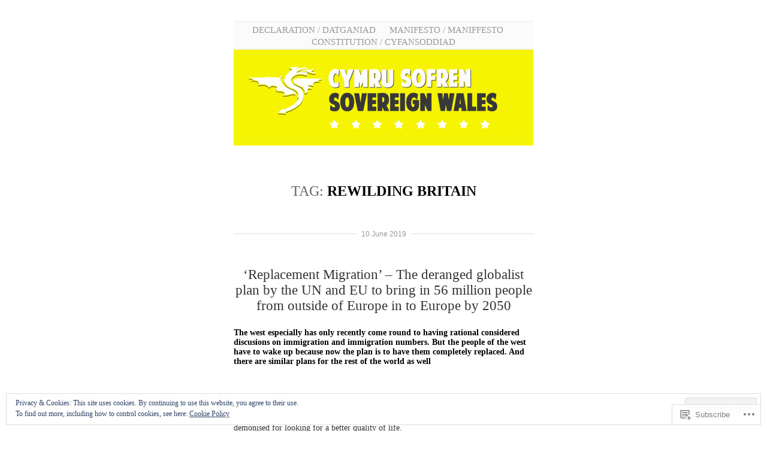

--- FILE ---
content_type: text/html; charset=UTF-8
request_url: https://sovereignwales.com/tag/rewilding-britain/
body_size: 39037
content:
<!DOCTYPE html>
<!--[if IE 6]>
<html id="ie6" lang="en">
<![endif]-->
<!--[if IE 7]>
<html id="ie7" lang="en">
<![endif]-->
<!--[if IE 8]>
<html id="ie8" lang="en">
<![endif]-->
<!--[if !(IE 6) & !(IE 7) & !(IE 8)]><!-->
<html lang="en">
<!--<![endif]-->
<head>
	<meta charset="UTF-8" />
	<title>Rewilding Britain | </title>

	<link rel="pingback" href="https://sovereignwales.com/xmlrpc.php" />
	<!--[if lt IE 9]>
		<script src="https://s0.wp.com/wp-content/themes/pub/manifest/js/html5.js?m=1315596887i" type="text/javascript"></script>
	<![endif]-->

	<meta name='robots' content='max-image-preview:large' />
<meta name="google-site-verification" content="K525he9YrT4L48XAyNm_6sp-ibzEX1Y4ScDv6a78bS4" />

<!-- Async WordPress.com Remote Login -->
<script id="wpcom_remote_login_js">
var wpcom_remote_login_extra_auth = '';
function wpcom_remote_login_remove_dom_node_id( element_id ) {
	var dom_node = document.getElementById( element_id );
	if ( dom_node ) { dom_node.parentNode.removeChild( dom_node ); }
}
function wpcom_remote_login_remove_dom_node_classes( class_name ) {
	var dom_nodes = document.querySelectorAll( '.' + class_name );
	for ( var i = 0; i < dom_nodes.length; i++ ) {
		dom_nodes[ i ].parentNode.removeChild( dom_nodes[ i ] );
	}
}
function wpcom_remote_login_final_cleanup() {
	wpcom_remote_login_remove_dom_node_classes( "wpcom_remote_login_msg" );
	wpcom_remote_login_remove_dom_node_id( "wpcom_remote_login_key" );
	wpcom_remote_login_remove_dom_node_id( "wpcom_remote_login_validate" );
	wpcom_remote_login_remove_dom_node_id( "wpcom_remote_login_js" );
	wpcom_remote_login_remove_dom_node_id( "wpcom_request_access_iframe" );
	wpcom_remote_login_remove_dom_node_id( "wpcom_request_access_styles" );
}

// Watch for messages back from the remote login
window.addEventListener( "message", function( e ) {
	if ( e.origin === "https://r-login.wordpress.com" ) {
		var data = {};
		try {
			data = JSON.parse( e.data );
		} catch( e ) {
			wpcom_remote_login_final_cleanup();
			return;
		}

		if ( data.msg === 'LOGIN' ) {
			// Clean up the login check iframe
			wpcom_remote_login_remove_dom_node_id( "wpcom_remote_login_key" );

			var id_regex = new RegExp( /^[0-9]+$/ );
			var token_regex = new RegExp( /^.*|.*|.*$/ );
			if (
				token_regex.test( data.token )
				&& id_regex.test( data.wpcomid )
			) {
				// We have everything we need to ask for a login
				var script = document.createElement( "script" );
				script.setAttribute( "id", "wpcom_remote_login_validate" );
				script.src = '/remote-login.php?wpcom_remote_login=validate'
					+ '&wpcomid=' + data.wpcomid
					+ '&token=' + encodeURIComponent( data.token )
					+ '&host=' + window.location.protocol
					+ '//' + window.location.hostname
					+ '&postid=1469'
					+ '&is_singular=';
				document.body.appendChild( script );
			}

			return;
		}

		// Safari ITP, not logged in, so redirect
		if ( data.msg === 'LOGIN-REDIRECT' ) {
			window.location = 'https://wordpress.com/log-in?redirect_to=' + window.location.href;
			return;
		}

		// Safari ITP, storage access failed, remove the request
		if ( data.msg === 'LOGIN-REMOVE' ) {
			var css_zap = 'html { -webkit-transition: margin-top 1s; transition: margin-top 1s; } /* 9001 */ html { margin-top: 0 !important; } * html body { margin-top: 0 !important; } @media screen and ( max-width: 782px ) { html { margin-top: 0 !important; } * html body { margin-top: 0 !important; } }';
			var style_zap = document.createElement( 'style' );
			style_zap.type = 'text/css';
			style_zap.appendChild( document.createTextNode( css_zap ) );
			document.body.appendChild( style_zap );

			var e = document.getElementById( 'wpcom_request_access_iframe' );
			e.parentNode.removeChild( e );

			document.cookie = 'wordpress_com_login_access=denied; path=/; max-age=31536000';

			return;
		}

		// Safari ITP
		if ( data.msg === 'REQUEST_ACCESS' ) {
			console.log( 'request access: safari' );

			// Check ITP iframe enable/disable knob
			if ( wpcom_remote_login_extra_auth !== 'safari_itp_iframe' ) {
				return;
			}

			// If we are in a "private window" there is no ITP.
			var private_window = false;
			try {
				var opendb = window.openDatabase( null, null, null, null );
			} catch( e ) {
				private_window = true;
			}

			if ( private_window ) {
				console.log( 'private window' );
				return;
			}

			var iframe = document.createElement( 'iframe' );
			iframe.id = 'wpcom_request_access_iframe';
			iframe.setAttribute( 'scrolling', 'no' );
			iframe.setAttribute( 'sandbox', 'allow-storage-access-by-user-activation allow-scripts allow-same-origin allow-top-navigation-by-user-activation' );
			iframe.src = 'https://r-login.wordpress.com/remote-login.php?wpcom_remote_login=request_access&origin=' + encodeURIComponent( data.origin ) + '&wpcomid=' + encodeURIComponent( data.wpcomid );

			var css = 'html { -webkit-transition: margin-top 1s; transition: margin-top 1s; } /* 9001 */ html { margin-top: 46px !important; } * html body { margin-top: 46px !important; } @media screen and ( max-width: 660px ) { html { margin-top: 71px !important; } * html body { margin-top: 71px !important; } #wpcom_request_access_iframe { display: block; height: 71px !important; } } #wpcom_request_access_iframe { border: 0px; height: 46px; position: fixed; top: 0; left: 0; width: 100%; min-width: 100%; z-index: 99999; background: #23282d; } ';

			var style = document.createElement( 'style' );
			style.type = 'text/css';
			style.id = 'wpcom_request_access_styles';
			style.appendChild( document.createTextNode( css ) );
			document.body.appendChild( style );

			document.body.appendChild( iframe );
		}

		if ( data.msg === 'DONE' ) {
			wpcom_remote_login_final_cleanup();
		}
	}
}, false );

// Inject the remote login iframe after the page has had a chance to load
// more critical resources
window.addEventListener( "DOMContentLoaded", function( e ) {
	var iframe = document.createElement( "iframe" );
	iframe.style.display = "none";
	iframe.setAttribute( "scrolling", "no" );
	iframe.setAttribute( "id", "wpcom_remote_login_key" );
	iframe.src = "https://r-login.wordpress.com/remote-login.php"
		+ "?wpcom_remote_login=key"
		+ "&origin=aHR0cHM6Ly9zb3ZlcmVpZ253YWxlcy5jb20%3D"
		+ "&wpcomid=33376125"
		+ "&time=" + Math.floor( Date.now() / 1000 );
	document.body.appendChild( iframe );
}, false );
</script>
<link rel='dns-prefetch' href='//s0.wp.com' />
<link rel='dns-prefetch' href='//af.pubmine.com' />
<link rel="alternate" type="application/rss+xml" title=" &raquo; Feed" href="https://sovereignwales.com/feed/" />
<link rel="alternate" type="application/rss+xml" title=" &raquo; Comments Feed" href="https://sovereignwales.com/comments/feed/" />
<link rel="alternate" type="application/rss+xml" title=" &raquo; Rewilding Britain Tag Feed" href="https://sovereignwales.com/tag/rewilding-britain/feed/" />
	<script type="text/javascript">
		/* <![CDATA[ */
		function addLoadEvent(func) {
			var oldonload = window.onload;
			if (typeof window.onload != 'function') {
				window.onload = func;
			} else {
				window.onload = function () {
					oldonload();
					func();
				}
			}
		}
		/* ]]> */
	</script>
	<link crossorigin='anonymous' rel='stylesheet' id='all-css-0-1' href='/_static/??-eJx9jEEKwzAMBD9UV4QYmkvpW1xXSRXbikAyJr+P23PIcZmZhSYubmzIBqU6yXUhVmj0WdAUsHa6JUKXQwPDIjkYKqjtGe9R9QbnB5lS11Y0CTG5/7rSiWdish3si6WHUt9QAtOMar/uVZ7Dw4/TNPrBrwdxR0Mi&cssminify=yes' type='text/css' media='all' />
<style id='wp-emoji-styles-inline-css'>

	img.wp-smiley, img.emoji {
		display: inline !important;
		border: none !important;
		box-shadow: none !important;
		height: 1em !important;
		width: 1em !important;
		margin: 0 0.07em !important;
		vertical-align: -0.1em !important;
		background: none !important;
		padding: 0 !important;
	}
/*# sourceURL=wp-emoji-styles-inline-css */
</style>
<link crossorigin='anonymous' rel='stylesheet' id='all-css-2-1' href='/wp-content/plugins/gutenberg-core/v22.2.0/build/styles/block-library/style.css?m=1764855221i&cssminify=yes' type='text/css' media='all' />
<style id='wp-block-library-inline-css'>
.has-text-align-justify {
	text-align:justify;
}
.has-text-align-justify{text-align:justify;}

/*# sourceURL=wp-block-library-inline-css */
</style><style id='global-styles-inline-css'>
:root{--wp--preset--aspect-ratio--square: 1;--wp--preset--aspect-ratio--4-3: 4/3;--wp--preset--aspect-ratio--3-4: 3/4;--wp--preset--aspect-ratio--3-2: 3/2;--wp--preset--aspect-ratio--2-3: 2/3;--wp--preset--aspect-ratio--16-9: 16/9;--wp--preset--aspect-ratio--9-16: 9/16;--wp--preset--color--black: #000000;--wp--preset--color--cyan-bluish-gray: #abb8c3;--wp--preset--color--white: #ffffff;--wp--preset--color--pale-pink: #f78da7;--wp--preset--color--vivid-red: #cf2e2e;--wp--preset--color--luminous-vivid-orange: #ff6900;--wp--preset--color--luminous-vivid-amber: #fcb900;--wp--preset--color--light-green-cyan: #7bdcb5;--wp--preset--color--vivid-green-cyan: #00d084;--wp--preset--color--pale-cyan-blue: #8ed1fc;--wp--preset--color--vivid-cyan-blue: #0693e3;--wp--preset--color--vivid-purple: #9b51e0;--wp--preset--gradient--vivid-cyan-blue-to-vivid-purple: linear-gradient(135deg,rgb(6,147,227) 0%,rgb(155,81,224) 100%);--wp--preset--gradient--light-green-cyan-to-vivid-green-cyan: linear-gradient(135deg,rgb(122,220,180) 0%,rgb(0,208,130) 100%);--wp--preset--gradient--luminous-vivid-amber-to-luminous-vivid-orange: linear-gradient(135deg,rgb(252,185,0) 0%,rgb(255,105,0) 100%);--wp--preset--gradient--luminous-vivid-orange-to-vivid-red: linear-gradient(135deg,rgb(255,105,0) 0%,rgb(207,46,46) 100%);--wp--preset--gradient--very-light-gray-to-cyan-bluish-gray: linear-gradient(135deg,rgb(238,238,238) 0%,rgb(169,184,195) 100%);--wp--preset--gradient--cool-to-warm-spectrum: linear-gradient(135deg,rgb(74,234,220) 0%,rgb(151,120,209) 20%,rgb(207,42,186) 40%,rgb(238,44,130) 60%,rgb(251,105,98) 80%,rgb(254,248,76) 100%);--wp--preset--gradient--blush-light-purple: linear-gradient(135deg,rgb(255,206,236) 0%,rgb(152,150,240) 100%);--wp--preset--gradient--blush-bordeaux: linear-gradient(135deg,rgb(254,205,165) 0%,rgb(254,45,45) 50%,rgb(107,0,62) 100%);--wp--preset--gradient--luminous-dusk: linear-gradient(135deg,rgb(255,203,112) 0%,rgb(199,81,192) 50%,rgb(65,88,208) 100%);--wp--preset--gradient--pale-ocean: linear-gradient(135deg,rgb(255,245,203) 0%,rgb(182,227,212) 50%,rgb(51,167,181) 100%);--wp--preset--gradient--electric-grass: linear-gradient(135deg,rgb(202,248,128) 0%,rgb(113,206,126) 100%);--wp--preset--gradient--midnight: linear-gradient(135deg,rgb(2,3,129) 0%,rgb(40,116,252) 100%);--wp--preset--font-size--small: 13px;--wp--preset--font-size--medium: 20px;--wp--preset--font-size--large: 36px;--wp--preset--font-size--x-large: 42px;--wp--preset--font-family--albert-sans: 'Albert Sans', sans-serif;--wp--preset--font-family--alegreya: Alegreya, serif;--wp--preset--font-family--arvo: Arvo, serif;--wp--preset--font-family--bodoni-moda: 'Bodoni Moda', serif;--wp--preset--font-family--bricolage-grotesque: 'Bricolage Grotesque', sans-serif;--wp--preset--font-family--cabin: Cabin, sans-serif;--wp--preset--font-family--chivo: Chivo, sans-serif;--wp--preset--font-family--commissioner: Commissioner, sans-serif;--wp--preset--font-family--cormorant: Cormorant, serif;--wp--preset--font-family--courier-prime: 'Courier Prime', monospace;--wp--preset--font-family--crimson-pro: 'Crimson Pro', serif;--wp--preset--font-family--dm-mono: 'DM Mono', monospace;--wp--preset--font-family--dm-sans: 'DM Sans', sans-serif;--wp--preset--font-family--dm-serif-display: 'DM Serif Display', serif;--wp--preset--font-family--domine: Domine, serif;--wp--preset--font-family--eb-garamond: 'EB Garamond', serif;--wp--preset--font-family--epilogue: Epilogue, sans-serif;--wp--preset--font-family--fahkwang: Fahkwang, sans-serif;--wp--preset--font-family--figtree: Figtree, sans-serif;--wp--preset--font-family--fira-sans: 'Fira Sans', sans-serif;--wp--preset--font-family--fjalla-one: 'Fjalla One', sans-serif;--wp--preset--font-family--fraunces: Fraunces, serif;--wp--preset--font-family--gabarito: Gabarito, system-ui;--wp--preset--font-family--ibm-plex-mono: 'IBM Plex Mono', monospace;--wp--preset--font-family--ibm-plex-sans: 'IBM Plex Sans', sans-serif;--wp--preset--font-family--ibarra-real-nova: 'Ibarra Real Nova', serif;--wp--preset--font-family--instrument-serif: 'Instrument Serif', serif;--wp--preset--font-family--inter: Inter, sans-serif;--wp--preset--font-family--josefin-sans: 'Josefin Sans', sans-serif;--wp--preset--font-family--jost: Jost, sans-serif;--wp--preset--font-family--libre-baskerville: 'Libre Baskerville', serif;--wp--preset--font-family--libre-franklin: 'Libre Franklin', sans-serif;--wp--preset--font-family--literata: Literata, serif;--wp--preset--font-family--lora: Lora, serif;--wp--preset--font-family--merriweather: Merriweather, serif;--wp--preset--font-family--montserrat: Montserrat, sans-serif;--wp--preset--font-family--newsreader: Newsreader, serif;--wp--preset--font-family--noto-sans-mono: 'Noto Sans Mono', sans-serif;--wp--preset--font-family--nunito: Nunito, sans-serif;--wp--preset--font-family--open-sans: 'Open Sans', sans-serif;--wp--preset--font-family--overpass: Overpass, sans-serif;--wp--preset--font-family--pt-serif: 'PT Serif', serif;--wp--preset--font-family--petrona: Petrona, serif;--wp--preset--font-family--piazzolla: Piazzolla, serif;--wp--preset--font-family--playfair-display: 'Playfair Display', serif;--wp--preset--font-family--plus-jakarta-sans: 'Plus Jakarta Sans', sans-serif;--wp--preset--font-family--poppins: Poppins, sans-serif;--wp--preset--font-family--raleway: Raleway, sans-serif;--wp--preset--font-family--roboto: Roboto, sans-serif;--wp--preset--font-family--roboto-slab: 'Roboto Slab', serif;--wp--preset--font-family--rubik: Rubik, sans-serif;--wp--preset--font-family--rufina: Rufina, serif;--wp--preset--font-family--sora: Sora, sans-serif;--wp--preset--font-family--source-sans-3: 'Source Sans 3', sans-serif;--wp--preset--font-family--source-serif-4: 'Source Serif 4', serif;--wp--preset--font-family--space-mono: 'Space Mono', monospace;--wp--preset--font-family--syne: Syne, sans-serif;--wp--preset--font-family--texturina: Texturina, serif;--wp--preset--font-family--urbanist: Urbanist, sans-serif;--wp--preset--font-family--work-sans: 'Work Sans', sans-serif;--wp--preset--spacing--20: 0.44rem;--wp--preset--spacing--30: 0.67rem;--wp--preset--spacing--40: 1rem;--wp--preset--spacing--50: 1.5rem;--wp--preset--spacing--60: 2.25rem;--wp--preset--spacing--70: 3.38rem;--wp--preset--spacing--80: 5.06rem;--wp--preset--shadow--natural: 6px 6px 9px rgba(0, 0, 0, 0.2);--wp--preset--shadow--deep: 12px 12px 50px rgba(0, 0, 0, 0.4);--wp--preset--shadow--sharp: 6px 6px 0px rgba(0, 0, 0, 0.2);--wp--preset--shadow--outlined: 6px 6px 0px -3px rgb(255, 255, 255), 6px 6px rgb(0, 0, 0);--wp--preset--shadow--crisp: 6px 6px 0px rgb(0, 0, 0);}:where(.is-layout-flex){gap: 0.5em;}:where(.is-layout-grid){gap: 0.5em;}body .is-layout-flex{display: flex;}.is-layout-flex{flex-wrap: wrap;align-items: center;}.is-layout-flex > :is(*, div){margin: 0;}body .is-layout-grid{display: grid;}.is-layout-grid > :is(*, div){margin: 0;}:where(.wp-block-columns.is-layout-flex){gap: 2em;}:where(.wp-block-columns.is-layout-grid){gap: 2em;}:where(.wp-block-post-template.is-layout-flex){gap: 1.25em;}:where(.wp-block-post-template.is-layout-grid){gap: 1.25em;}.has-black-color{color: var(--wp--preset--color--black) !important;}.has-cyan-bluish-gray-color{color: var(--wp--preset--color--cyan-bluish-gray) !important;}.has-white-color{color: var(--wp--preset--color--white) !important;}.has-pale-pink-color{color: var(--wp--preset--color--pale-pink) !important;}.has-vivid-red-color{color: var(--wp--preset--color--vivid-red) !important;}.has-luminous-vivid-orange-color{color: var(--wp--preset--color--luminous-vivid-orange) !important;}.has-luminous-vivid-amber-color{color: var(--wp--preset--color--luminous-vivid-amber) !important;}.has-light-green-cyan-color{color: var(--wp--preset--color--light-green-cyan) !important;}.has-vivid-green-cyan-color{color: var(--wp--preset--color--vivid-green-cyan) !important;}.has-pale-cyan-blue-color{color: var(--wp--preset--color--pale-cyan-blue) !important;}.has-vivid-cyan-blue-color{color: var(--wp--preset--color--vivid-cyan-blue) !important;}.has-vivid-purple-color{color: var(--wp--preset--color--vivid-purple) !important;}.has-black-background-color{background-color: var(--wp--preset--color--black) !important;}.has-cyan-bluish-gray-background-color{background-color: var(--wp--preset--color--cyan-bluish-gray) !important;}.has-white-background-color{background-color: var(--wp--preset--color--white) !important;}.has-pale-pink-background-color{background-color: var(--wp--preset--color--pale-pink) !important;}.has-vivid-red-background-color{background-color: var(--wp--preset--color--vivid-red) !important;}.has-luminous-vivid-orange-background-color{background-color: var(--wp--preset--color--luminous-vivid-orange) !important;}.has-luminous-vivid-amber-background-color{background-color: var(--wp--preset--color--luminous-vivid-amber) !important;}.has-light-green-cyan-background-color{background-color: var(--wp--preset--color--light-green-cyan) !important;}.has-vivid-green-cyan-background-color{background-color: var(--wp--preset--color--vivid-green-cyan) !important;}.has-pale-cyan-blue-background-color{background-color: var(--wp--preset--color--pale-cyan-blue) !important;}.has-vivid-cyan-blue-background-color{background-color: var(--wp--preset--color--vivid-cyan-blue) !important;}.has-vivid-purple-background-color{background-color: var(--wp--preset--color--vivid-purple) !important;}.has-black-border-color{border-color: var(--wp--preset--color--black) !important;}.has-cyan-bluish-gray-border-color{border-color: var(--wp--preset--color--cyan-bluish-gray) !important;}.has-white-border-color{border-color: var(--wp--preset--color--white) !important;}.has-pale-pink-border-color{border-color: var(--wp--preset--color--pale-pink) !important;}.has-vivid-red-border-color{border-color: var(--wp--preset--color--vivid-red) !important;}.has-luminous-vivid-orange-border-color{border-color: var(--wp--preset--color--luminous-vivid-orange) !important;}.has-luminous-vivid-amber-border-color{border-color: var(--wp--preset--color--luminous-vivid-amber) !important;}.has-light-green-cyan-border-color{border-color: var(--wp--preset--color--light-green-cyan) !important;}.has-vivid-green-cyan-border-color{border-color: var(--wp--preset--color--vivid-green-cyan) !important;}.has-pale-cyan-blue-border-color{border-color: var(--wp--preset--color--pale-cyan-blue) !important;}.has-vivid-cyan-blue-border-color{border-color: var(--wp--preset--color--vivid-cyan-blue) !important;}.has-vivid-purple-border-color{border-color: var(--wp--preset--color--vivid-purple) !important;}.has-vivid-cyan-blue-to-vivid-purple-gradient-background{background: var(--wp--preset--gradient--vivid-cyan-blue-to-vivid-purple) !important;}.has-light-green-cyan-to-vivid-green-cyan-gradient-background{background: var(--wp--preset--gradient--light-green-cyan-to-vivid-green-cyan) !important;}.has-luminous-vivid-amber-to-luminous-vivid-orange-gradient-background{background: var(--wp--preset--gradient--luminous-vivid-amber-to-luminous-vivid-orange) !important;}.has-luminous-vivid-orange-to-vivid-red-gradient-background{background: var(--wp--preset--gradient--luminous-vivid-orange-to-vivid-red) !important;}.has-very-light-gray-to-cyan-bluish-gray-gradient-background{background: var(--wp--preset--gradient--very-light-gray-to-cyan-bluish-gray) !important;}.has-cool-to-warm-spectrum-gradient-background{background: var(--wp--preset--gradient--cool-to-warm-spectrum) !important;}.has-blush-light-purple-gradient-background{background: var(--wp--preset--gradient--blush-light-purple) !important;}.has-blush-bordeaux-gradient-background{background: var(--wp--preset--gradient--blush-bordeaux) !important;}.has-luminous-dusk-gradient-background{background: var(--wp--preset--gradient--luminous-dusk) !important;}.has-pale-ocean-gradient-background{background: var(--wp--preset--gradient--pale-ocean) !important;}.has-electric-grass-gradient-background{background: var(--wp--preset--gradient--electric-grass) !important;}.has-midnight-gradient-background{background: var(--wp--preset--gradient--midnight) !important;}.has-small-font-size{font-size: var(--wp--preset--font-size--small) !important;}.has-medium-font-size{font-size: var(--wp--preset--font-size--medium) !important;}.has-large-font-size{font-size: var(--wp--preset--font-size--large) !important;}.has-x-large-font-size{font-size: var(--wp--preset--font-size--x-large) !important;}.has-albert-sans-font-family{font-family: var(--wp--preset--font-family--albert-sans) !important;}.has-alegreya-font-family{font-family: var(--wp--preset--font-family--alegreya) !important;}.has-arvo-font-family{font-family: var(--wp--preset--font-family--arvo) !important;}.has-bodoni-moda-font-family{font-family: var(--wp--preset--font-family--bodoni-moda) !important;}.has-bricolage-grotesque-font-family{font-family: var(--wp--preset--font-family--bricolage-grotesque) !important;}.has-cabin-font-family{font-family: var(--wp--preset--font-family--cabin) !important;}.has-chivo-font-family{font-family: var(--wp--preset--font-family--chivo) !important;}.has-commissioner-font-family{font-family: var(--wp--preset--font-family--commissioner) !important;}.has-cormorant-font-family{font-family: var(--wp--preset--font-family--cormorant) !important;}.has-courier-prime-font-family{font-family: var(--wp--preset--font-family--courier-prime) !important;}.has-crimson-pro-font-family{font-family: var(--wp--preset--font-family--crimson-pro) !important;}.has-dm-mono-font-family{font-family: var(--wp--preset--font-family--dm-mono) !important;}.has-dm-sans-font-family{font-family: var(--wp--preset--font-family--dm-sans) !important;}.has-dm-serif-display-font-family{font-family: var(--wp--preset--font-family--dm-serif-display) !important;}.has-domine-font-family{font-family: var(--wp--preset--font-family--domine) !important;}.has-eb-garamond-font-family{font-family: var(--wp--preset--font-family--eb-garamond) !important;}.has-epilogue-font-family{font-family: var(--wp--preset--font-family--epilogue) !important;}.has-fahkwang-font-family{font-family: var(--wp--preset--font-family--fahkwang) !important;}.has-figtree-font-family{font-family: var(--wp--preset--font-family--figtree) !important;}.has-fira-sans-font-family{font-family: var(--wp--preset--font-family--fira-sans) !important;}.has-fjalla-one-font-family{font-family: var(--wp--preset--font-family--fjalla-one) !important;}.has-fraunces-font-family{font-family: var(--wp--preset--font-family--fraunces) !important;}.has-gabarito-font-family{font-family: var(--wp--preset--font-family--gabarito) !important;}.has-ibm-plex-mono-font-family{font-family: var(--wp--preset--font-family--ibm-plex-mono) !important;}.has-ibm-plex-sans-font-family{font-family: var(--wp--preset--font-family--ibm-plex-sans) !important;}.has-ibarra-real-nova-font-family{font-family: var(--wp--preset--font-family--ibarra-real-nova) !important;}.has-instrument-serif-font-family{font-family: var(--wp--preset--font-family--instrument-serif) !important;}.has-inter-font-family{font-family: var(--wp--preset--font-family--inter) !important;}.has-josefin-sans-font-family{font-family: var(--wp--preset--font-family--josefin-sans) !important;}.has-jost-font-family{font-family: var(--wp--preset--font-family--jost) !important;}.has-libre-baskerville-font-family{font-family: var(--wp--preset--font-family--libre-baskerville) !important;}.has-libre-franklin-font-family{font-family: var(--wp--preset--font-family--libre-franklin) !important;}.has-literata-font-family{font-family: var(--wp--preset--font-family--literata) !important;}.has-lora-font-family{font-family: var(--wp--preset--font-family--lora) !important;}.has-merriweather-font-family{font-family: var(--wp--preset--font-family--merriweather) !important;}.has-montserrat-font-family{font-family: var(--wp--preset--font-family--montserrat) !important;}.has-newsreader-font-family{font-family: var(--wp--preset--font-family--newsreader) !important;}.has-noto-sans-mono-font-family{font-family: var(--wp--preset--font-family--noto-sans-mono) !important;}.has-nunito-font-family{font-family: var(--wp--preset--font-family--nunito) !important;}.has-open-sans-font-family{font-family: var(--wp--preset--font-family--open-sans) !important;}.has-overpass-font-family{font-family: var(--wp--preset--font-family--overpass) !important;}.has-pt-serif-font-family{font-family: var(--wp--preset--font-family--pt-serif) !important;}.has-petrona-font-family{font-family: var(--wp--preset--font-family--petrona) !important;}.has-piazzolla-font-family{font-family: var(--wp--preset--font-family--piazzolla) !important;}.has-playfair-display-font-family{font-family: var(--wp--preset--font-family--playfair-display) !important;}.has-plus-jakarta-sans-font-family{font-family: var(--wp--preset--font-family--plus-jakarta-sans) !important;}.has-poppins-font-family{font-family: var(--wp--preset--font-family--poppins) !important;}.has-raleway-font-family{font-family: var(--wp--preset--font-family--raleway) !important;}.has-roboto-font-family{font-family: var(--wp--preset--font-family--roboto) !important;}.has-roboto-slab-font-family{font-family: var(--wp--preset--font-family--roboto-slab) !important;}.has-rubik-font-family{font-family: var(--wp--preset--font-family--rubik) !important;}.has-rufina-font-family{font-family: var(--wp--preset--font-family--rufina) !important;}.has-sora-font-family{font-family: var(--wp--preset--font-family--sora) !important;}.has-source-sans-3-font-family{font-family: var(--wp--preset--font-family--source-sans-3) !important;}.has-source-serif-4-font-family{font-family: var(--wp--preset--font-family--source-serif-4) !important;}.has-space-mono-font-family{font-family: var(--wp--preset--font-family--space-mono) !important;}.has-syne-font-family{font-family: var(--wp--preset--font-family--syne) !important;}.has-texturina-font-family{font-family: var(--wp--preset--font-family--texturina) !important;}.has-urbanist-font-family{font-family: var(--wp--preset--font-family--urbanist) !important;}.has-work-sans-font-family{font-family: var(--wp--preset--font-family--work-sans) !important;}
/*# sourceURL=global-styles-inline-css */
</style>

<style id='classic-theme-styles-inline-css'>
/*! This file is auto-generated */
.wp-block-button__link{color:#fff;background-color:#32373c;border-radius:9999px;box-shadow:none;text-decoration:none;padding:calc(.667em + 2px) calc(1.333em + 2px);font-size:1.125em}.wp-block-file__button{background:#32373c;color:#fff;text-decoration:none}
/*# sourceURL=/wp-includes/css/classic-themes.min.css */
</style>
<link crossorigin='anonymous' rel='stylesheet' id='all-css-4-1' href='/_static/??-eJx9j+EKwjAMhF/INNQNnT/EZ1m7OKtNV5bM6dtbEacg+CeE4747DucMfkhKSTHHqQ9J0A8uDv4iuDa2MRYkcI4EI11NjV0QXRwgeo9kvMgKv4J4gk/WSEXn3OrTwdSFliJxsf3D5tD1pAWX9w9Kt/9ILjXgXB5JBMrlMDHoqXTJD/eSMU8OuU3hSGXUsuXAe7ut7WZXVVVzfgAhtmsQ&cssminify=yes' type='text/css' media='all' />
<link crossorigin='anonymous' rel='stylesheet' id='all-css-6-1' href='/_static/??-eJzTLy/QTc7PK0nNK9HPLdUtyClNz8wr1i9KTcrJTwcy0/WTi5G5ekCujj52Temp+bo5+cmJJZn5eSgc3bScxMwikFb7XFtDE1NLExMLc0OTLACohS2q&cssminify=yes' type='text/css' media='all' />
<link crossorigin='anonymous' rel='stylesheet' id='print-css-7-1' href='/wp-content/mu-plugins/global-print/global-print.css?m=1465851035i&cssminify=yes' type='text/css' media='print' />
<style id='jetpack-global-styles-frontend-style-inline-css'>
:root { --font-headings: unset; --font-base: unset; --font-headings-default: -apple-system,BlinkMacSystemFont,"Segoe UI",Roboto,Oxygen-Sans,Ubuntu,Cantarell,"Helvetica Neue",sans-serif; --font-base-default: -apple-system,BlinkMacSystemFont,"Segoe UI",Roboto,Oxygen-Sans,Ubuntu,Cantarell,"Helvetica Neue",sans-serif;}
/*# sourceURL=jetpack-global-styles-frontend-style-inline-css */
</style>
<link crossorigin='anonymous' rel='stylesheet' id='all-css-10-1' href='/_static/??-eJyNjcEKwjAQRH/IuFRT6kX8FNkmS5K6yQY3Qfx7bfEiXrwM82B4A49qnJRGpUHupnIPqSgs1Cq624chi6zhO5OCRryTR++fW00l7J3qDv43XVNxoOISsmEJol/wY2uR8vs3WggsM/I6uOTzMI3Hw8lOg11eUT1JKA==&cssminify=yes' type='text/css' media='all' />
<script type="text/javascript" id="wpcom-actionbar-placeholder-js-extra">
/* <![CDATA[ */
var actionbardata = {"siteID":"33376125","postID":"0","siteURL":"https://sovereignwales.com","xhrURL":"https://sovereignwales.com/wp-admin/admin-ajax.php","nonce":"fe319411bb","isLoggedIn":"","statusMessage":"","subsEmailDefault":"instantly","proxyScriptUrl":"https://s0.wp.com/wp-content/js/wpcom-proxy-request.js?m=1513050504i&amp;ver=20211021","i18n":{"followedText":"New posts from this site will now appear in your \u003Ca href=\"https://wordpress.com/reader\"\u003EReader\u003C/a\u003E","foldBar":"Collapse this bar","unfoldBar":"Expand this bar","shortLinkCopied":"Shortlink copied to clipboard."}};
//# sourceURL=wpcom-actionbar-placeholder-js-extra
/* ]]> */
</script>
<script type="text/javascript" id="jetpack-mu-wpcom-settings-js-before">
/* <![CDATA[ */
var JETPACK_MU_WPCOM_SETTINGS = {"assetsUrl":"https://s0.wp.com/wp-content/mu-plugins/jetpack-mu-wpcom-plugin/moon/jetpack_vendor/automattic/jetpack-mu-wpcom/src/build/"};
//# sourceURL=jetpack-mu-wpcom-settings-js-before
/* ]]> */
</script>
<script crossorigin='anonymous' type='text/javascript'  src='/_static/??/wp-content/js/rlt-proxy.js,/wp-content/blog-plugins/wordads-classes/js/cmp/v2/cmp-non-gdpr.js?m=1720530689j'></script>
<script type="text/javascript" id="rlt-proxy-js-after">
/* <![CDATA[ */
	rltInitialize( {"token":null,"iframeOrigins":["https:\/\/widgets.wp.com"]} );
//# sourceURL=rlt-proxy-js-after
/* ]]> */
</script>
<link rel="EditURI" type="application/rsd+xml" title="RSD" href="https://sovereignwales.wordpress.com/xmlrpc.php?rsd" />
<meta name="generator" content="WordPress.com" />

<!-- Jetpack Open Graph Tags -->
<meta property="og:type" content="website" />
<meta property="og:title" content="Rewilding Britain" />
<meta property="og:url" content="https://sovereignwales.com/tag/rewilding-britain/" />
<meta property="og:image" content="https://s0.wp.com/i/blank.jpg?m=1383295312i" />
<meta property="og:image:width" content="200" />
<meta property="og:image:height" content="200" />
<meta property="og:image:alt" content="" />
<meta property="og:locale" content="en_US" />

<!-- End Jetpack Open Graph Tags -->
<link rel="shortcut icon" type="image/x-icon" href="https://s0.wp.com/i/favicon.ico?m=1713425267i" sizes="16x16 24x24 32x32 48x48" />
<link rel="icon" type="image/x-icon" href="https://s0.wp.com/i/favicon.ico?m=1713425267i" sizes="16x16 24x24 32x32 48x48" />
<link rel="apple-touch-icon" href="https://s0.wp.com/i/webclip.png?m=1713868326i" />
<link rel='openid.server' href='https://sovereignwales.com/?openidserver=1' />
<link rel='openid.delegate' href='https://sovereignwales.com/' />
<link rel="search" type="application/opensearchdescription+xml" href="https://sovereignwales.com/osd.xml" title="" />
<link rel="search" type="application/opensearchdescription+xml" href="https://s1.wp.com/opensearch.xml" title="WordPress.com" />
<meta name="description" content="Posts about Rewilding Britain written by cymrusofren" />
<script type="text/javascript">
/* <![CDATA[ */
var wa_client = {}; wa_client.cmd = []; wa_client.config = { 'blog_id': 33376125, 'blog_language': 'en', 'is_wordads': false, 'hosting_type': 0, 'afp_account_id': null, 'afp_host_id': 5038568878849053, 'theme': 'pub/manifest', '_': { 'title': 'Advertisement', 'privacy_settings': 'Privacy Settings' }, 'formats': [ 'belowpost', 'bottom_sticky', 'sidebar_sticky_right', 'sidebar', 'gutenberg_rectangle', 'gutenberg_leaderboard', 'gutenberg_mobile_leaderboard', 'gutenberg_skyscraper' ] };
/* ]]> */
</script>
		<script type="text/javascript">

			window.doNotSellCallback = function() {

				var linkElements = [
					'a[href="https://wordpress.com/?ref=footer_blog"]',
					'a[href="https://wordpress.com/?ref=footer_website"]',
					'a[href="https://wordpress.com/?ref=vertical_footer"]',
					'a[href^="https://wordpress.com/?ref=footer_segment_"]',
				].join(',');

				var dnsLink = document.createElement( 'a' );
				dnsLink.href = 'https://wordpress.com/advertising-program-optout/';
				dnsLink.classList.add( 'do-not-sell-link' );
				dnsLink.rel = 'nofollow';
				dnsLink.style.marginLeft = '0.5em';
				dnsLink.textContent = 'Do Not Sell or Share My Personal Information';

				var creditLinks = document.querySelectorAll( linkElements );

				if ( 0 === creditLinks.length ) {
					return false;
				}

				Array.prototype.forEach.call( creditLinks, function( el ) {
					el.insertAdjacentElement( 'afterend', dnsLink );
				});

				return true;
			};

		</script>
		<script type="text/javascript">
	window.google_analytics_uacct = "UA-52447-2";
</script>

<script type="text/javascript">
	var _gaq = _gaq || [];
	_gaq.push(['_setAccount', 'UA-52447-2']);
	_gaq.push(['_gat._anonymizeIp']);
	_gaq.push(['_setDomainName', 'none']);
	_gaq.push(['_setAllowLinker', true]);
	_gaq.push(['_initData']);
	_gaq.push(['_trackPageview']);

	(function() {
		var ga = document.createElement('script'); ga.type = 'text/javascript'; ga.async = true;
		ga.src = ('https:' == document.location.protocol ? 'https://ssl' : 'http://www') + '.google-analytics.com/ga.js';
		(document.getElementsByTagName('head')[0] || document.getElementsByTagName('body')[0]).appendChild(ga);
	})();
</script>
<link crossorigin='anonymous' rel='stylesheet' id='all-css-2-3' href='/_static/??-eJyNjMEKgzAQBX9Ifdha9CJ+StF1KdFkN7gJ+X0RbM89zjAMSqxJJbEkhFxHnz9ODBunONN+M4Kq4O2EsHil3WDFRT4aMqvw/yHomj0baD40G/tf9BXXcApj27+ej6Hr2247ASkBO20=&cssminify=yes' type='text/css' media='all' />
</head>

<body class="archive tag tag-rewilding-britain tag-274414912 wp-theme-pubmanifest customizer-styles-applied jetpack-reblog-enabled">

<div id="site-wrapper">
	<h1 class="vcard author" id="site-title"><a href="https://sovereignwales.com/" title="Home" class="fn"></a></h1>
	<nav id="main-nav">
		<ul id="menu-menu" class="menu"><li id="menu-item-24" class="menu-item menu-item-type-post_type menu-item-object-page menu-item-24"><a href="https://sovereignwales.com/declaration/">Declaration / Datganiad</a></li>
<li id="menu-item-25" class="menu-item menu-item-type-post_type menu-item-object-page menu-item-25"><a href="https://sovereignwales.com/manifesto/">Manifesto / Maniffesto</a></li>
<li id="menu-item-26" class="menu-item menu-item-type-post_type menu-item-object-page menu-item-26"><a href="https://sovereignwales.com/constitution/">Constitution / Cyfansoddiad</a></li>
</ul>	</nav>
		<div id="header-image">
		<a href="https://sovereignwales.com/" title="Home"><img src="https://sovereignwales.com/wp-content/uploads/2012/03/500x160.jpg" width="500" height="160" alt="" /></a>
	</div>
		<div id="site-description">
			</div>

		<h2 class="archive-title">Tag: <strong>Rewilding Britain</strong></h2>

	
	<div id="core-content" class="hfeed">

	
				
			
<div class="post-1469 post type-post status-publish format-standard hentry category-uncategorized tag-5g tag-agenda-2030 tag-agenda-21 tag-antony-c-sutton tag-asylum-seekers tag-bis tag-black-nobility tag-carroll-quigley tag-central-bankers tag-corporate-fascism tag-corporatism tag-economic-immigrants tag-frans-timmerman tag-illegal-immigration tag-illegal-immigration-to-the-uk tag-international-banking tag-international-finaciers tag-kalergi-plan tag-lombardi tag-lombards tag-new-world-order tag-occultism tag-one-world-government tag-orwellianism tag-refugees tag-replacement-migration tag-rewilding-britain tag-rosa-koire tag-smart-cities tag-summit-to-sea tag-surveillance-state tag-sustainable-development tag-the-global-compact-for-migration tag-the-invisible-college tag-united-nations-sustainable-development tag-venitian-bankers tag-welsh-independence tag-welsh-sovereignty tag-william-stuart" id="post-1469">
			<h5 class="post-date"><abbr class="published">
				<a href="https://sovereignwales.com/2019/06/10/replacement-migration-the-deranged-globalist-plan-by-the-un-and-eu-to-bring-in-56-million-people-from-outside-of-europe-in-to-europe-by-2050/">10 June 2019</a></abbr></h5>
		<div class="post-content">
		<h3 class="entry-title"><a href="https://sovereignwales.com/2019/06/10/replacement-migration-the-deranged-globalist-plan-by-the-un-and-eu-to-bring-in-56-million-people-from-outside-of-europe-in-to-europe-by-2050/" rel="bookmark">&#8216;Replacement Migration&#8217; &#8211; The deranged globalist plan by the UN and EU to bring in 56 million people from outside of Europe in to Europe by&nbsp;2050</a></h3>		
		<div class="entry-content">
			<h4><strong>The west especially has only recently come round to having rational considered discusions on immigration and immigration numbers. But the people of the west have to wake up because now the plan is to have them completely replaced. And there are similar plans for the rest of the world as well<br />
</strong></h4>
<p>&nbsp;</p>
<p>As mentioned in a previous <a href="https://sovereignwales.com/2016/09/20/the-genocidal-kalergi-plan-to-destroy-the-indigenous-nations-and-peoples-of-europe/">article</a>, natural and sustainable immigration happens organically. Economic immigrants, whether legal or not, can’t really be blamed or demonised for looking for a better quality of life.</p>
<p>And genuine asylum seekers who escape war zones and civil wars created by any aggressor including western/Nato countries should expect our sympathy and help, and be given refuge in the nearest safe country or countries as set out in international law. Furthermore, any person from any ethnicity, background or race should of course be free to choose to be with, love and settle with whomever they want in accordance with whatever the citizenship laws of any particular country might be.</p>
<p>But it isn’t that simple. Sadly there are political leaders and planners who seek to create and use mass immigration and the forced movement of people for their own nefarious purposes.</p>
<p>‘<strong>Replacement Migration</strong>’ is an official published plan to deliberately bring in at least <a href="http://www.express.co.uk/news/uk/65628/Secret-plot-to-let-50million-African-workers-into-EU">56 million people</a> from mostly Africa to Europe by 2050. It&#8217;s a very real policy that&#8217;s already been planned by both the <a href="https://sovereignwales.com/wp-content/uploads/2016/09/execsumnew-un-replacement-migration.pdf">UN</a> and <a href="http://www.europarl.europa.eu/sides/getDoc.do?language=en&amp;type=IM-PRESS&amp;reference=20080414FCS26499">EU</a> since at least the year 2000 – a policy carried out under the auspices of various inter connected globalist agencies and &#8216;Non Governmental agencies&#8217; such as the <a href="https://en.wikipedia.org/wiki/International_Organisation_for_Migration">International Organisation for Migration</a>, <a href="https://en.wikipedia.org/wiki/Global_Migration_Group">Global Migration Group</a>, <a href="http://www.africa-eu-partnership.org/en/about-us/what-partnership">The Africa-EU Partnership</a>, <a href="https://en.wikipedia.org/wiki/World_Bank">World Bank</a> and the cult of international sustainable development also known as <a href="http://21stcenturywire.com/2016/05/08/agenda-21-an-introduction/">Agenda 21/2030 Agenda</a>.</p>
<p>Mass enforced immigration is recognised by the UN itself as an incitement to genocide <a href="https://sovereignwales.com/wp-content/uploads/2016/09/un-prevention-of-genocide-osapg_analysis_framework.pdf">as defined by the United Nations </a>even though the UN themselves as well as the EU are proponents of the Replacement Migration plan.</p>
<div class="embed-youtube"><iframe title="700 Years Banking Cabal by William Stuart" width="500" height="281" src="https://www.youtube.com/embed/vKMXDLiMi28?feature=oembed" frameborder="0" allow="accelerometer; autoplay; clipboard-write; encrypted-media; gyroscope; picture-in-picture; web-share" referrerpolicy="strict-origin-when-cross-origin" allowfullscreen></iframe></div>
<p>And on December 19th 2018 a worldwide agreement called<a href="https://www.gatestoneinstitute.org/13263/un-migration-human-right"><strong> The Global Compact for Migration</strong> </a>was also signed in Marakesh. It essentially gives equal rights to all migrants from across the world to migrate to anywhere they want, whether they are legal or not. The agreement was put in place by the UN and, for all intents and purposes, outlaws any sctrutinising or questioning of the plan or of the immigrants themselves by those countries who have signed or by media groups or press within those countries. In the finest Orwellian tradition, any public funding for these press and media groups is recommended to be stopped if they stray from the narrative or ask &#8216;difficult&#8217; questions when it come to immigration.</p>
<p>Luckily, not all countries have signed this grubby globalist plan. 152 countries voted in favour of the resolution to endorse it, while the United States, Hungary, Israel, Czech Republic and Poland voted against it, and 12 countries including Australia, Switzerland, Chile, Brazil, Estonia, Italy, Bulgaria, Dominican republic and Latvia abstained. 24 countries didn&#8217;t vote at all and many of the countries who have signed may yet change their minds. A petition of 130,000 signatures to the UK parliament asking for a parliamentary discussion on the matter was ignored even though the parliament is obliged to discuss any petition with over 100,000 signatures.</p>
<p><a href="https://sovereignwales.com/wp-content/uploads/2019/06/70558674_index.jpg"><img data-attachment-id="1500" data-permalink="https://sovereignwales.com/2019/06/10/replacement-migration-the-deranged-globalist-plan-by-the-un-and-eu-to-bring-in-56-million-people-from-outside-of-europe-in-to-europe-by-2050/_70558674_index/" data-orig-file="https://sovereignwales.com/wp-content/uploads/2019/06/70558674_index.jpg" data-orig-size="1024,576" data-comments-opened="1" data-image-meta="{&quot;aperture&quot;:&quot;0&quot;,&quot;credit&quot;:&quot;&quot;,&quot;camera&quot;:&quot;&quot;,&quot;caption&quot;:&quot;&quot;,&quot;created_timestamp&quot;:&quot;0&quot;,&quot;copyright&quot;:&quot;&quot;,&quot;focal_length&quot;:&quot;0&quot;,&quot;iso&quot;:&quot;0&quot;,&quot;shutter_speed&quot;:&quot;0&quot;,&quot;title&quot;:&quot;&quot;,&quot;orientation&quot;:&quot;0&quot;}" data-image-title="_70558674_index" data-image-description="" data-image-caption="" data-medium-file="https://sovereignwales.com/wp-content/uploads/2019/06/70558674_index.jpg?w=300" data-large-file="https://sovereignwales.com/wp-content/uploads/2019/06/70558674_index.jpg?w=500" class="aligncenter size-full wp-image-1500" src="https://sovereignwales.com/wp-content/uploads/2019/06/70558674_index.jpg?w=500&#038;h=281" alt="" width="500" height="281" srcset="https://sovereignwales.com/wp-content/uploads/2019/06/70558674_index.jpg?w=500&amp;h=281 500w, https://sovereignwales.com/wp-content/uploads/2019/06/70558674_index.jpg?w=1000&amp;h=563 1000w, https://sovereignwales.com/wp-content/uploads/2019/06/70558674_index.jpg?w=150&amp;h=84 150w, https://sovereignwales.com/wp-content/uploads/2019/06/70558674_index.jpg?w=300&amp;h=169 300w, https://sovereignwales.com/wp-content/uploads/2019/06/70558674_index.jpg?w=768&amp;h=432 768w" sizes="(max-width: 500px) 100vw, 500px" /></a></p>
<p>The carrying out of this agenda has been hovering around for years. Prior to 1999 the net immigration numbers in to the UK state ranged from between 0 to 50,000 per year. From 1999 onwards, following a Labour-led policy under globalist grinning puppet Tony Blair to open the flow of doors to immigrants to Britain, this figure has been closer to 300,000 net a year – an absurd figure equivalent to a new city around the size of Coventry each year. Whatever happens between the UK state and the EU, it&#8217;s likely that those in power will continue to try and push for disproportionate mass immigration in to the UK and elsewhere. But all politicans can be voted out which is why non political people have to start standing as representatives instead, and the secretive civil service culture disbanded.</p>
<p>Those who have looked in to these things in depth will know that both the EU and UN were started and supported by internationalist bankers and financiers right from the very start. Robert Schumann, Jean Monnet and the international bankers who started the EU, stated from the beginning that the EU was to be a centralised supranational body. The EU’s first founding president of the highest body of the EU, the EU Commission, was Walter Hallstein – a prominent law professor under the Nazis. How was it possible that such a man could become the “<a href="http://www.eu-facts.org/en/whoiswho/foundingfathers.html">founding father</a>” of the Brussels EU?</p>
<p>In his book the <a href="https://www.youtube.com/watch?v=vKMXDLiMi28">The Invisible College<b> </b></a>author William Stuart states that the documented inspiration to those involved with setting up the EU and plans for a proposed one world government goes way back to Freemasons Albert Pike and Giusseppe Mazzini in the late 19th century, and that the later instigators were also affiliated and working in parallel with the Freemason Count Coudenhove-Kalergi – he of the maniacal <a href="https://sovereignwales.com/2016/09/20/the-genocidal-kalergi-plan-to-destroy-the-indigenous-nations-and-peoples-of-europe/"><strong>Kalergi plan</strong></a> to destroy all the peoples and nations of Europe through mass enforced migration from outside of Europe – sadly not a conspiracy theory but a documented plan as explained in his “Praktischer Idealismus,” (Practical Idealism) book and the Pan European movement of the 1920&#8217;s, supported by the financial elite.</p>
<p><a href="http://www.eu-facts.org/en/roots/index.html"><img data-attachment-id="1498" data-permalink="https://sovereignwales.com/2019/06/10/replacement-migration-the-deranged-globalist-plan-by-the-un-and-eu-to-bring-in-56-million-people-from-outside-of-europe-in-to-europe-by-2050/czkjbezweaagetu/" data-orig-file="https://sovereignwales.com/wp-content/uploads/2019/06/czkjbezweaagetu.jpg" data-orig-size="1200,674" data-comments-opened="1" data-image-meta="{&quot;aperture&quot;:&quot;0&quot;,&quot;credit&quot;:&quot;&quot;,&quot;camera&quot;:&quot;&quot;,&quot;caption&quot;:&quot;&quot;,&quot;created_timestamp&quot;:&quot;0&quot;,&quot;copyright&quot;:&quot;&quot;,&quot;focal_length&quot;:&quot;0&quot;,&quot;iso&quot;:&quot;0&quot;,&quot;shutter_speed&quot;:&quot;0&quot;,&quot;title&quot;:&quot;&quot;,&quot;orientation&quot;:&quot;0&quot;}" data-image-title="CzKJbeZWEAAGEtU" data-image-description="" data-image-caption="" data-medium-file="https://sovereignwales.com/wp-content/uploads/2019/06/czkjbezweaagetu.jpg?w=300" data-large-file="https://sovereignwales.com/wp-content/uploads/2019/06/czkjbezweaagetu.jpg?w=500" class="aligncenter size-full wp-image-1498" src="https://sovereignwales.com/wp-content/uploads/2019/06/czkjbezweaagetu.jpg?w=500&#038;h=281" alt="" width="500" height="281" srcset="https://sovereignwales.com/wp-content/uploads/2019/06/czkjbezweaagetu.jpg?w=500&amp;h=281 500w, https://sovereignwales.com/wp-content/uploads/2019/06/czkjbezweaagetu.jpg?w=1000&amp;h=562 1000w, https://sovereignwales.com/wp-content/uploads/2019/06/czkjbezweaagetu.jpg?w=150&amp;h=84 150w, https://sovereignwales.com/wp-content/uploads/2019/06/czkjbezweaagetu.jpg?w=300&amp;h=169 300w, https://sovereignwales.com/wp-content/uploads/2019/06/czkjbezweaagetu.jpg?w=768&amp;h=431 768w" sizes="(max-width: 500px) 100vw, 500px" /></a></p>
<p>Such plans go against all notions of equality and the celebration of diversity of course. Such plans are a deliberate attack on the very notion of diversity – a “Mein Kampf” in reverse. Ethnocidal based European unification and the union of other Orwellian world regions would likely be the first steps in creating an eventual world government, potentially under the UN or a similar unelected global body.</p>
<p>What Kalergi openly called for was not only the destruction of European nation states but also the deliberate ethnocide of the indigenous, mostly Caucasian race of the European continent. Another reason why this is a serious concern stems from the fact that every year, in his honour, the European Union bestows the Coudenove-Kalergi prize to “Europeans who have excelled in promoting European integration.” This is done officially under the name of <a href="http://www.karlspreis.de/en/">The Charlemagne Prize</a>. Recent winners of the award have been such moral luminaries as Angela Merkel, Herman Van Rompuy, Tony Blair and Henry Kissinger.</p>
<p>The Replacment Migration for Europe plan seems to simply be a continuation of the Kalergi plan. No race or peoples are safe from this crazed global unification policy. It&#8217;s proposed that other continents and races will then follow until there is a one global homogeneous uniform mass of people in serfdom to the self appointed elite, and all the beautiful diversity of nations, peoples and races on earth are destroyed.</p>
<p>This is sadly no joke. Frans Timmermans,  <a title="Vice-President of the European Commission" href="https://en.wikipedia.org/wiki/Vice-President_of_the_European_Commission">First Vice-President of the European Commission</a> and <a title="European Commissioner" href="https://en.wikipedia.org/wiki/European_Commissioner">European Commissioner</a> for Better Regulation, Interinstitutional Relations, the Rule of Law and the Charter of Fundamental Rights, would agree it seems. <b></b></p>
<div class="embed-youtube"><iframe title="Europe will be diverse, or war! - Frans Timmermans" width="500" height="281" src="https://www.youtube.com/embed/q94syUDDhxA?start=90&#038;feature=oembed" frameborder="0" allow="accelerometer; autoplay; clipboard-write; encrypted-media; gyroscope; picture-in-picture; web-share" referrerpolicy="strict-origin-when-cross-origin" allowfullscreen></iframe></div>
<p>Whether Kalergi or anyone else&#8217;s vision is being followed word for word or not perhaps is not the main issue. Mass and disproportionate movement of people in to Europe is happening whether we believe it or not. And most are economic migrants not refugees.</p>
<p>Once those genuinely fleeing wars arrive at the nearest safe country and are given sanctuary as they should, they can claim refugee status. This is why aid from Britain and Europe is much better spent on helping those in need in these safe haven countries nearest to conflict zones such as Turkey, Jordan and Lebanon. But if those claiming to be refugees then insist on moving on to other countries that they have their eye on then they become self chosen economic migrants.</p>
<p>It was reported that more than a million recorded people reached Europe through irregular means in 2015 when it seemes that a literal invasion was at its most obvious. According to Frans Timmerman once more, (Vice-President of the European Commission), it’s estimated that around <a href="https://www.rt.com/news/330284-economic-migrants-eu-refugees/">60% of those coming in to Europe</a> from the Middle East and Africa are economic migrants using asylum-seeker status as a cover. Even this 60% figure seems to be a conservative estimate from looking at other various reports.</p>
<div class="embed-youtube"><iframe title="Timmermans: more than half of the refugees are economic migrants" width="500" height="281" src="https://www.youtube.com/embed/sTub9HnjzK4?feature=oembed" frameborder="0" allow="accelerometer; autoplay; clipboard-write; encrypted-media; gyroscope; picture-in-picture; web-share" referrerpolicy="strict-origin-when-cross-origin" allowfullscreen></iframe></div>
<p>It’s long puzzled many how so many poverty stricken refugees escaping from war-torn countries can afford to pay the 10,000 or so Euros needed to cross the Mediterranean into Europe. <a href="http://dissidentvoice.org/2016/01/rothschilds-slaughter-ships/">Austrian intelligence officials</a> have revealed that US government agencies are paying for the transport of a great deal of these migrants in to Europe. On August 5th, 2015 Austrian magazine Infodirekt reported:</p>
<blockquote><p>“It has come to our knowledge that US organisations are paying for the boats taking thousands of refugees to Europe. US organisations have created a co-financing scheme which provides for a considerable portion of the transportation costs. Not every refugee from North Africa has 11,000 Euro cash. Nobody is asking, where is the money coming from?”</p></blockquote>
<p>French government officials and Turkish authorities are also <a href="http://www.telegraph.co.uk/news/worldnews/europe/france/11860115/France-suspends-honorary-consul-in-Turkey-over-boat-sales-to-migrants.html">reported to have been</a> caught red handed selling life boats and equipment to refugees in Turkey.</p>
<div class="embed-youtube"><iframe title="French consul In Turkey suspended for boat sales to migrants" width="500" height="281" src="https://www.youtube.com/embed/RFvEOlbtv3Q?feature=oembed" frameborder="0" allow="accelerometer; autoplay; clipboard-write; encrypted-media; gyroscope; picture-in-picture; web-share" referrerpolicy="strict-origin-when-cross-origin" allowfullscreen></iframe></div>
<p>Billionaire George Soros, alleged funder of numerous revolutionary ‘springs’ and movements including the divisive race baiters <a href="http://www.washingtontimes.com/news/2015/jan/14/george-soros-funds-ferguson-protests-hopes-to-spur/">Black Lives Matter</a> in the USA &#8211; he who also has a global network of non-governmental organisation (NGO) fronts operating under his Open Society Foundations &#8211; recently insisted that the European Union should spend a further 10 billion Euros to facilitate the movement of more than a million mainly ‘Muslim refugees’ into Europe every year from now on.</p>
<p>Brussels seems to be complying with the instructions of this self-appointed global Tsar. According to renowned Irish journalist <a href="http://dissidentvoice.org/2016/01/rothschilds-slaughter-ships/">Gearóid Ó Colmáin</a>, the company that would mostly benefit from this increased EU spending is Equistone Partners Europe, an affiliate of the Rothschild-owned Barclays Bank.</p>
<p><a href="http://www.strategic-culture.org/news/2015/11/19/jaccuse-those-responsible-for-friday-13-attacks-paris.html">Reports</a> also allege that geopolitical meddling have helped to create the sudden mass movements of people in general, allowing for the resulting integration of ISIS/ISIL members in to the mass of economic migrants and asylum seekers arriving in Europe. The end outcome being the potential chaos and clash of civilisations and religions that we have already seen glimpses of.</p>
<p>It’s a claim substantiated by numerous other <a href="http://www.express.co.uk/news/world/555434/Islamic-State-ISIS-Smuggler-THOUSANDS-Extremists-into-Europe-Refugees">sources</a> reporting that thousands of covert trained fighters have been successfully smuggled in to Europe posing as migrants – the full amount being impossible to determine at this stage</p>
<p>None of this should really be that much of a surprise considering that it’s by now being widely reported that it was the USA, Israel, the UK and their allies who created Al-Qaeda and the Muslim Brotherhood in the first place  &#8211; something author William Stuart also covers in details in his book &#8216;<a href="https://www.youtube.com/watch?v=gB-4O5C2hVw&amp;list=PLJieY9BwWPJvA_ovtuBi9mvhZGyYD_wNS">The Invisible College: 911 to Armageddon&#8217;</a>. And the illegal attacks led by a small crazed Anglo-American-Israeli elite seen in recent years on majority Muslim countries such as Iraq, Afghanistan and Libya has also conveniently led to the radicalisation of many of the men and women of those countries &#8211; a large proportion of whom are now intent on revenge through the bloody destruction of the west by war or invasion.</p>
<div class="embed-youtube"><iframe title="9/11 to Armageddon: Bankers Plan Wars - William Stuart" width="500" height="375" src="https://www.youtube.com/embed/gB-4O5C2hVw?list=PLJieY9BwWPJvA_ovtuBi9mvhZGyYD_wNS" frameborder="0" allow="accelerometer; autoplay; clipboard-write; encrypted-media; gyroscope; picture-in-picture; web-share" referrerpolicy="strict-origin-when-cross-origin" allowfullscreen></iframe></div>
<p>It could be easily surmised that this has played beautifully in to the hands of those globalist elements who themselves want to see Europe destroyed by a clash of civilisations as the Kalergi plan and the Replacement Migration plan also lays out. In other words &#8211; the radical Muslims and mass of migrants have been played as much as we Europeans have. Divide and conquer, play both sides and all that. It&#8217;s said that all modern wars are banker wars. Perhaps it would be an idea for all divided enemies to start talking to each other and to look at who all the vested interests pulling all these strings might be and ask why are they doing it?</p>
<p>It&#8217;s commonly alleged by renowned historians such as Anthony C Sutton, Carroll Quigley, William Stuart and many others that it was also the internationalist banking fraternity based out of Wall street and the City of London who, directly and indirectly,funded the murderous and genocidal Bolshevik revolution in Russia in 1917 as well as the rise of Hitler and the Nazi Germany regime in the 1920’s and 1930’s. Together with the first world war, these led to the deaths of hundreds of millions people.</p>
<p>It&#8217;s also public knowledge by now that it was to the globalist banker Lord Rothschild that British government foreign secretary Arthur James Balfour bizarrely &#8216;promised&#8217; the whole of Palestine in his infamous Balfour declaration letter of November 2nd 1917, not to any nation or peoples.</p>
<div class="embed-youtube"><iframe title="The Best Enemies Money Can Buy -- Soviet Russia and Nazi Germany -- Prof. Antony C. Sutton" width="500" height="375" src="https://www.youtube.com/embed/j3vZNSAi-QM?feature=oembed" frameborder="0" allow="accelerometer; autoplay; clipboard-write; encrypted-media; gyroscope; picture-in-picture; web-share" referrerpolicy="strict-origin-when-cross-origin" allowfullscreen></iframe></div>
<p>Natural and sustainable immigration occurs in to all countries and every country on earth has an indisputable right to control immigration numbers in to their countries based on their own capabilities and needs. And all peoples and nations have the right to preserve the characteristics and fundamental features of their civic identity as well as their indigenous and historical ethno &#8211; cultural identity, especially so if these things are under obvious, disproportionate and intentional threat.</p>
<p>This is recognised by international anti genocide and anti ethnocide laws and by basic morality, decency and common sense. Examples of these fundamental rights can be seen in Japan, in Israel, in Asiatic countries, in African countries, and in recent laws created for native Americans. But this debate really should be about numbers and proportionality of immigration numbers &#8211; it doesn&#8217;t have to be about race, ethnicity or nationality.</p>
<p>But immigration only works if the immigration numbers are sustainable, occur organically and are in keeping with the needs and capabilities of the host nation. That and ensuring that there is enough time and resources for new citizens to assimilate and become productive members of their new societies.</p>
<p><img data-attachment-id="839" data-permalink="https://sovereignwales.com/2015/04/23/geoengineering-time-to-stop-the-sniggering/chemtrails-5/" data-orig-file="https://sovereignwales.com/wp-content/uploads/2015/03/chemtrails-5.jpg" data-orig-size="600,450" data-comments-opened="1" data-image-meta="{&quot;aperture&quot;:&quot;0&quot;,&quot;credit&quot;:&quot;&quot;,&quot;camera&quot;:&quot;&quot;,&quot;caption&quot;:&quot;&quot;,&quot;created_timestamp&quot;:&quot;0&quot;,&quot;copyright&quot;:&quot;&quot;,&quot;focal_length&quot;:&quot;0&quot;,&quot;iso&quot;:&quot;0&quot;,&quot;shutter_speed&quot;:&quot;0&quot;,&quot;title&quot;:&quot;&quot;,&quot;orientation&quot;:&quot;0&quot;}" data-image-title="chemtrails-5" data-image-description="" data-image-caption="" data-medium-file="https://sovereignwales.com/wp-content/uploads/2015/03/chemtrails-5.jpg?w=300" data-large-file="https://sovereignwales.com/wp-content/uploads/2015/03/chemtrails-5.jpg?w=500" class="size-full wp-image-839 aligncenter" src="https://thesovereigner.net/wp-content/uploads/2019/06/peter_sutherland-1.png" alt="" width="600" height="333" /></p>
<p>When the numbers are disproportionate, unnaturally forced or out of control, there will inevitably be tensions and effects on jobs and wages, on public services and on society at large. Nobody wins.</p>
<p>Racial incitement to hatred and violence from across the whole political spectrum should be tackled whenever it occurs. But the racism of those globalist &#8216;open border&#8217; political leaders that deliberately inflict disproportionate mass migration on any country without the agreement of that country and its people should be tackled equally.</p>
<p>As importantly, all matters to do with diversity in the form of race, culture, religion and nationality should be rationally discussed, debated and understood rather than brushed under the carpet and treated as if they are things that don’t exist at all.</p>
<p>But in Britain, Europe and the west generally, extreme politically correct indoctrination by the media and the education system has been so effective that many people self identifying as progressive liberals refuse to recognise the issues that mass unfettered and open border immigration can cause to any country if not tackled with a rational and balanced approach. The narrative being created and pushed obsesses on, forces and fetishises the whole issue to be about race and skin colour, polarising and framing all arguments based on this predisposition.</p>
<div class="embed-youtube"><iframe title="Peter Hitchens is the only person talking sense about migrants" width="500" height="281" src="https://www.youtube.com/embed/YJcauBzneSU?feature=oembed" frameborder="0" allow="accelerometer; autoplay; clipboard-write; encrypted-media; gyroscope; picture-in-picture; web-share" referrerpolicy="strict-origin-when-cross-origin" allowfullscreen></iframe></div>
<p>And the snobbery, contempt, and derisiveness shown by the liberal elite towards Britonnic and European citizens of all races and creed who have a rational and legitimate concern about unlimited immigration, also shows how disconnected the political system is from the public and Realpolitik in general. The inverted racism and polarised views of this liberal  elite are perfectly demonstrated by the fact that they seem to believe that it’s only the pink/white citizens of Britain and Europe who have concerns about unlimited immigration in to their countries.</p>
<p>And there is another deeply flawed double standard in the argument for enforced unlimited immigration and multiculturalism. A great deal of the world’s non-European populations are mono cultural/mono racial. Why aren’t self proclaimed progressives insisting that these countries should be forced to accept open door immigration, to become more multicultural and more ethnically diverse? Why aren’t they demanding that China, Japan, Israel, Saudi Arabia and African countries become unquestioning multi cultural and multi racial societies? Why is it that, at the present time, it’s only the indigenous European nations that should unequivocally accept enforced unlimited immigration and multiculturalism?</p>
<p>Many will protest to rightly defend Tibet and Palestine from displacement and colonisation because the liberal progressive media has told them that this is acceptable to do. But the same people won’t defend the same rights held by European nations. Here the inconsistency and hypocrisy of enforced immigration and multiculturalism is exposed.</p>
<div data-shortcode="caption" id="attachment_1482" style="width: 510px" class="wp-caption aligncenter"><a href="https://sovereignwales.com/wp-content/uploads/2019/06/serveimagebgugu.jpg"><img aria-describedby="caption-attachment-1482" data-attachment-id="1482" data-permalink="https://sovereignwales.com/2019/06/10/replacement-migration-the-deranged-globalist-plan-by-the-un-and-eu-to-bring-in-56-million-people-from-outside-of-europe-in-to-europe-by-2050/serveimagebgugu/" data-orig-file="https://sovereignwales.com/wp-content/uploads/2019/06/serveimagebgugu.jpg" data-orig-size="600,400" data-comments-opened="1" data-image-meta="{&quot;aperture&quot;:&quot;0&quot;,&quot;credit&quot;:&quot;&quot;,&quot;camera&quot;:&quot;&quot;,&quot;caption&quot;:&quot;&quot;,&quot;created_timestamp&quot;:&quot;0&quot;,&quot;copyright&quot;:&quot;&quot;,&quot;focal_length&quot;:&quot;0&quot;,&quot;iso&quot;:&quot;0&quot;,&quot;shutter_speed&quot;:&quot;0&quot;,&quot;title&quot;:&quot;&quot;,&quot;orientation&quot;:&quot;0&quot;}" data-image-title="serveimagebgugu" data-image-description="" data-image-caption="&lt;p&gt;According to many self appointed &amp;#8216;progressives&amp;#8217;, this picture of an illegal invasion is &amp;#8216;racist&amp;#8217;. Yes, somehow, a picture of a group of mostly black Africans is considered racist. Which kind of makes the people saying it&amp;#8217;s racist the racists.&lt;/p&gt;
" data-medium-file="https://sovereignwales.com/wp-content/uploads/2019/06/serveimagebgugu.jpg?w=300" data-large-file="https://sovereignwales.com/wp-content/uploads/2019/06/serveimagebgugu.jpg?w=500" loading="lazy" class="size-full wp-image-1482" src="https://sovereignwales.com/wp-content/uploads/2019/06/serveimagebgugu.jpg?w=500&#038;h=333" alt="" width="500" height="333" srcset="https://sovereignwales.com/wp-content/uploads/2019/06/serveimagebgugu.jpg?w=500&amp;h=333 500w, https://sovereignwales.com/wp-content/uploads/2019/06/serveimagebgugu.jpg?w=150&amp;h=100 150w, https://sovereignwales.com/wp-content/uploads/2019/06/serveimagebgugu.jpg?w=300&amp;h=200 300w, https://sovereignwales.com/wp-content/uploads/2019/06/serveimagebgugu.jpg 600w" sizes="(max-width: 500px) 100vw, 500px" /></a><p id="caption-attachment-1482" class="wp-caption-text">According to the logic of many self appointed &#8216;progressives&#8217;, this picture of an illegal invasion is &#8216;racist&#8217; because it shows mostly black Africans (mostly young men). Never mind that they&#8217;re inavding a continet illegally. Yes, a picture of black people is inherently racist in their view. Which seems to make the people saying it&#8217;s racist the racists.</p></div>
<p>And these same blinkered and brainwashed people fail to comprehend that the caucasian white/pink race is also an ethnic minority in the world &#8211; only making up around 11% of the world&#8217;s total population; a figure that seems to be decreasing year on year.</p>
<p>And these western so called liberal progressive dupes seem to revel in the promotion of sovereignty in the west as being an inherently racist concept. This is nonsense. Racism is defined as persecution or demeaning of other races based on the idea of racial superiority. The obvious irony is that deliberate unfettered and enforced immigration in to any country in order to colonise, destabilise and destroy it is one of the most extreme racist doctrines that can be carried out and, as mentioned, is recognised as genocide by the UN.</p>
<p>The cruel trick played on the well meaning dupes in the west who support unlimited mass migration and open borders, is that they themselves are the unwitting victims of the worst kind of horrible and vexatious racist doctrine against them.</p>
<p>In a glorious mess of ignorance and zombie like virtue signalling they will even gladly assist and protest on behalf of those elements that want to see them destroyed. That is how effective the cognitive dissonance and propaganda has become and it’s one example of how ultra progressiveness has become ultra regressive.</p>
<p><a href="https://sovereignwales.com/wp-content/uploads/2019/06/neo-feudalism-today-1.jpg"><img data-attachment-id="1506" data-permalink="https://sovereignwales.com/2019/06/10/replacement-migration-the-deranged-globalist-plan-by-the-un-and-eu-to-bring-in-56-million-people-from-outside-of-europe-in-to-europe-by-2050/neo-feudalism-today-1/" data-orig-file="https://sovereignwales.com/wp-content/uploads/2019/06/neo-feudalism-today-1.jpg" data-orig-size="720,600" data-comments-opened="1" data-image-meta="{&quot;aperture&quot;:&quot;0&quot;,&quot;credit&quot;:&quot;&quot;,&quot;camera&quot;:&quot;&quot;,&quot;caption&quot;:&quot;&quot;,&quot;created_timestamp&quot;:&quot;0&quot;,&quot;copyright&quot;:&quot;&quot;,&quot;focal_length&quot;:&quot;0&quot;,&quot;iso&quot;:&quot;0&quot;,&quot;shutter_speed&quot;:&quot;0&quot;,&quot;title&quot;:&quot;&quot;,&quot;orientation&quot;:&quot;0&quot;}" data-image-title="neo-feudalism-today-1" data-image-description="" data-image-caption="" data-medium-file="https://sovereignwales.com/wp-content/uploads/2019/06/neo-feudalism-today-1.jpg?w=300" data-large-file="https://sovereignwales.com/wp-content/uploads/2019/06/neo-feudalism-today-1.jpg?w=500" loading="lazy" class="aligncenter size-full wp-image-1506" src="https://sovereignwales.com/wp-content/uploads/2019/06/neo-feudalism-today-1.jpg?w=500&#038;h=417" alt="" width="500" height="417" srcset="https://sovereignwales.com/wp-content/uploads/2019/06/neo-feudalism-today-1.jpg?w=500&amp;h=417 500w, https://sovereignwales.com/wp-content/uploads/2019/06/neo-feudalism-today-1.jpg?w=150&amp;h=125 150w, https://sovereignwales.com/wp-content/uploads/2019/06/neo-feudalism-today-1.jpg?w=300&amp;h=250 300w, https://sovereignwales.com/wp-content/uploads/2019/06/neo-feudalism-today-1.jpg 720w" sizes="(max-width: 500px) 100vw, 500px" /></a></p>
<p>The immigration debate has been thoroughly polarised by the decaying faux liberal progressiveness. The choice we’re told is to either be on the left and for unbridled open door immigration, or on the right and an ‘anti migrant’, xenophobic, white privileged swivel eyed isolationist supremacist evil patriarchal racist. Or of course anti semitic or, the current faivorate dished out to anyone with a differing view point to the pious Social Justice Warrior; a Nazie. This polarisation circus is no friend of rational debate dealing with facts, logic, reason and truth.</p>
<p>But if the left / right terminology has to be used for the sake of explaining then so be it. To paraphrase a commentator on the Craig Murray blog; whilst economic issues have definitely lurched sharply rightwards in recent years, social issues have moved sharply to the left, by design. This is why there has been such an increase in identity politics – political correctness, third wave feminism, the undermining of the traditional family and the lunacy of the transgender agenda which seeks to deny biological facts and force everyone to agree that 2+2 =5 &#8211; all of this to the exclusion of what might be termed ‘old left’ concerns.</p>
<p>And whilst these politically correct issues, also often referred to as cultural Marxism/critical theory, become ever more ubiquitous, issues of rising inequalities, globalisation, transnational corporatism and neo liberal economic thinking as seen in the EU and UN have been largely ignored.</p>
<div data-shortcode="caption" id="attachment_1483" style="width: 510px" class="wp-caption aligncenter"><a href="https://sovereignwales.com/wp-content/uploads/2019/06/slovenska_vojska_pri_rec5a1evanju_migrantske_situacije_z_vec48d_zmogljivostmi_01.jpg"><img aria-describedby="caption-attachment-1483" data-attachment-id="1483" data-permalink="https://sovereignwales.com/2019/06/10/replacement-migration-the-deranged-globalist-plan-by-the-un-and-eu-to-bring-in-56-million-people-from-outside-of-europe-in-to-europe-by-2050/sony-dsc/" data-orig-file="https://sovereignwales.com/wp-content/uploads/2019/06/slovenska_vojska_pri_rec5a1evanju_migrantske_situacije_z_vec48d_zmogljivostmi_01.jpg" data-orig-size="897,600" data-comments-opened="1" data-image-meta="{&quot;aperture&quot;:&quot;5.6&quot;,&quot;credit&quot;:&quot;&quot;,&quot;camera&quot;:&quot;DSLR-A200&quot;,&quot;caption&quot;:&quot;SONY DSC&quot;,&quot;created_timestamp&quot;:&quot;1445512303&quot;,&quot;copyright&quot;:&quot;&quot;,&quot;focal_length&quot;:&quot;50&quot;,&quot;iso&quot;:&quot;100&quot;,&quot;shutter_speed&quot;:&quot;0.0125&quot;,&quot;title&quot;:&quot;SONY DSC&quot;,&quot;orientation&quot;:&quot;1&quot;}" data-image-title="SONY DSC" data-image-description="" data-image-caption="&lt;p&gt;A mass illegal invasion funded and supported by deranged globalists. Photo by SV under CC BY 3.0 licence. &lt;/p&gt;
" data-medium-file="https://sovereignwales.com/wp-content/uploads/2019/06/slovenska_vojska_pri_rec5a1evanju_migrantske_situacije_z_vec48d_zmogljivostmi_01.jpg?w=300" data-large-file="https://sovereignwales.com/wp-content/uploads/2019/06/slovenska_vojska_pri_rec5a1evanju_migrantske_situacije_z_vec48d_zmogljivostmi_01.jpg?w=500" loading="lazy" class="size-full wp-image-1483" src="https://sovereignwales.com/wp-content/uploads/2019/06/slovenska_vojska_pri_rec5a1evanju_migrantske_situacije_z_vec48d_zmogljivostmi_01.jpg?w=500&#038;h=334" alt="" width="500" height="334" srcset="https://sovereignwales.com/wp-content/uploads/2019/06/slovenska_vojska_pri_rec5a1evanju_migrantske_situacije_z_vec48d_zmogljivostmi_01.jpg?w=500&amp;h=334 500w, https://sovereignwales.com/wp-content/uploads/2019/06/slovenska_vojska_pri_rec5a1evanju_migrantske_situacije_z_vec48d_zmogljivostmi_01.jpg?w=150&amp;h=100 150w, https://sovereignwales.com/wp-content/uploads/2019/06/slovenska_vojska_pri_rec5a1evanju_migrantske_situacije_z_vec48d_zmogljivostmi_01.jpg?w=300&amp;h=201 300w, https://sovereignwales.com/wp-content/uploads/2019/06/slovenska_vojska_pri_rec5a1evanju_migrantske_situacije_z_vec48d_zmogljivostmi_01.jpg?w=768&amp;h=514 768w, https://sovereignwales.com/wp-content/uploads/2019/06/slovenska_vojska_pri_rec5a1evanju_migrantske_situacije_z_vec48d_zmogljivostmi_01.jpg 897w" sizes="(max-width: 500px) 100vw, 500px" /></a><p id="caption-attachment-1483" class="wp-caption-text">A mass illegal invasion funded and supported by deranged globalists. Photo by <a href="http://www.slovenskavojska.si/odnosi-z-javnostmi/sporocila-za-javnost/novica/nov/slovenska-vojska-pri-resevanju-migrantske-situacije-z-vec-zmogljivostmi/">SV</a> under CC BY 3.0 licence.</p></div>
<p>And in this polarised supercharged politically correct climate, when it comes to issues such as mass immigration, there is no room for any middle ground based on rational controlled immigration according to skill, need and capacity – i.e. a normal way for countries to operate. Those expressing these rational views are shouted down by those brainwashed and lost to politically correct and identity politics indoctrination.</p>
<p>Children are also being indoctrinated to become unthinking dutiful <a href="http://www.telegraph.co.uk/news/2016/04/08/eu-trying-to-introduce-mandatory-classes-about-the-bloc-into-sch/">global citizens</a> parroting the same well oiled clichés under the globalist deception of sustainable development as seen and heard so commonly.</p>
<p>The indoctrination of political correctness has been so pervasive that it has brainwashed many into dismissing their own countries as parochial annoyances that should be destroyed in favour of a globalist borderless new world order of regions – a horrible hybrid of Orwellianism and a Brave New World.</p>
<p><a href="https://sovereignwales.com/wp-content/uploads/2019/06/quote-don-t-you-see-that-the-whole-aim-of-newspeak-is-to-narrow-the-range-of-thought-in-the-end-we-shall-george-orwell-308930-1.jpg"><img data-attachment-id="1510" data-permalink="https://sovereignwales.com/2019/06/10/replacement-migration-the-deranged-globalist-plan-by-the-un-and-eu-to-bring-in-56-million-people-from-outside-of-europe-in-to-europe-by-2050/quote-don-t-you-see-that-the-whole-aim-of-newspeak-is-to-narrow-the-range-of-thought-in-the-end-we-shall-george-orwell-308930-1-2/" data-orig-file="https://sovereignwales.com/wp-content/uploads/2019/06/quote-don-t-you-see-that-the-whole-aim-of-newspeak-is-to-narrow-the-range-of-thought-in-the-end-we-shall-george-orwell-308930-1.jpg" data-orig-size="850,400" data-comments-opened="1" data-image-meta="{&quot;aperture&quot;:&quot;0&quot;,&quot;credit&quot;:&quot;&quot;,&quot;camera&quot;:&quot;&quot;,&quot;caption&quot;:&quot;&quot;,&quot;created_timestamp&quot;:&quot;0&quot;,&quot;copyright&quot;:&quot;&quot;,&quot;focal_length&quot;:&quot;0&quot;,&quot;iso&quot;:&quot;0&quot;,&quot;shutter_speed&quot;:&quot;0&quot;,&quot;title&quot;:&quot;&quot;,&quot;orientation&quot;:&quot;0&quot;}" data-image-title="quote-don-t-you-see-that-the-whole-aim-of-newspeak-is-to-narrow-the-range-of-thought-in-the-end-we-shall-george-orwell-308930-1" data-image-description="" data-image-caption="" data-medium-file="https://sovereignwales.com/wp-content/uploads/2019/06/quote-don-t-you-see-that-the-whole-aim-of-newspeak-is-to-narrow-the-range-of-thought-in-the-end-we-shall-george-orwell-308930-1.jpg?w=300" data-large-file="https://sovereignwales.com/wp-content/uploads/2019/06/quote-don-t-you-see-that-the-whole-aim-of-newspeak-is-to-narrow-the-range-of-thought-in-the-end-we-shall-george-orwell-308930-1.jpg?w=500" loading="lazy" class="aligncenter size-full wp-image-1510" src="https://sovereignwales.com/wp-content/uploads/2019/06/quote-don-t-you-see-that-the-whole-aim-of-newspeak-is-to-narrow-the-range-of-thought-in-the-end-we-shall-george-orwell-308930-1.jpg?w=500&#038;h=235" alt="" width="500" height="235" srcset="https://sovereignwales.com/wp-content/uploads/2019/06/quote-don-t-you-see-that-the-whole-aim-of-newspeak-is-to-narrow-the-range-of-thought-in-the-end-we-shall-george-orwell-308930-1.jpg?w=500&amp;h=235 500w, https://sovereignwales.com/wp-content/uploads/2019/06/quote-don-t-you-see-that-the-whole-aim-of-newspeak-is-to-narrow-the-range-of-thought-in-the-end-we-shall-george-orwell-308930-1.jpg?w=150&amp;h=71 150w, https://sovereignwales.com/wp-content/uploads/2019/06/quote-don-t-you-see-that-the-whole-aim-of-newspeak-is-to-narrow-the-range-of-thought-in-the-end-we-shall-george-orwell-308930-1.jpg?w=300&amp;h=141 300w, https://sovereignwales.com/wp-content/uploads/2019/06/quote-don-t-you-see-that-the-whole-aim-of-newspeak-is-to-narrow-the-range-of-thought-in-the-end-we-shall-george-orwell-308930-1.jpg?w=768&amp;h=361 768w, https://sovereignwales.com/wp-content/uploads/2019/06/quote-don-t-you-see-that-the-whole-aim-of-newspeak-is-to-narrow-the-range-of-thought-in-the-end-we-shall-george-orwell-308930-1.jpg 850w" sizes="(max-width: 500px) 100vw, 500px" /></a></p>
<p>But how can an indoctrinated global citizen or ‘internationalist’ truly love the world and all its diversity of people if he or she can’t even acknowledge or respect the right of their own country to exist? It tends to be true that it’s people who have love or respect for their own country that are the people who make the best global citizens in its truest sense. Because these individuals can understand and respect true diversity, and know that the differences and idiosyncrasies of the differing nations on earth should be celebrated not treated with scorn and dismissal in favour of enforced globalist uniformity.</p>
<p>As German philosopher Johann Gottfried Herder – an inspiration to the renowned Austrian and honory Welshman writer Leoplold Kohr of ‘small is beautiful’ fame, wrote with some truth:</p>
<blockquote><p>“The deluged heart of the idle cosmopolite is a hut for no-one.”</p></blockquote>
<p>It’s also very important to note that the cabal working with and behind the internationalist bankers and financiers who are driving the global mass migration plans have been at it for a very long time indeed. As silly as it sounds to many who haven&#8217;t looked objectively and in detail at these things, numerous historians and writers state that this evil conspiracy goes back to the dawn of mankind. In his excellent book ‘<a href="https://sovereignwales.com/wp-content/uploads/2016/09/pawnsinthegame.pdf">Pawns in the Game</a>‘, author William Carr describes how a small group of  ‘false priests and money lenders’ have been at it since before Biblical times trying to create a new world order and to gain full control over its inhabitants. There are many differing opinions on this of course but it seems that, although they may pretend otherwise, they don&#8217;t really belong to nor care for any one nation or peoples but it seems they will act as corruptive parasites on any nation, peoples or religion that they deem useful for their goal of full globalist power and control. Carr describes them interchangeably as Illuminati, Pharisees and of the Synagogue of Satan.</p>
<p><img loading="lazy" class="alignleft size-full wp-image-843" src="https://thesovereigner.net/wp-content/uploads/2019/06/CqKXinXWEAAiWH-.jpg-large.jpg" alt="" width="1267" height="847" /></p>
<p>Occultism has been there as the instigator of many if not most religions and can be found at the higher levels of most organised religions including Roman Catholicism, Islam, Talmudic Rabbinical Judaism (together with the Zohar/ Kabbalah teachings) , Protestant Christianity, Theosophy, Buddhism, Hinduism, Gaianism and the New Age Movement.  It&#8217;s also to be found as a guiding principle in the upper echelons of the unelected United Nations.</p>
<p>What unites all of these is that, at their highest levels, they are following occult and Kabbalistic luciferian doctrine. Or to put it another way, the people behind enforced mass migration around the world, and behind many other things that are disrupting and destroying civilisation as we know it, are working to an agenda most normal people couldn&#8217;t even comprehend. They are, at the highest echelons at least, what can only really be described as evil and devoid of morality, and are part of a an affiliated globalist cabal that ultimately seek a one world state and full globalist control, with one government, one currency, one army and one world religion, and with a luciferian god masquerading as the true God. In other words, this is a good old fashioned battle between good and evil. And it is a spiritual battle and spiritual warfare.</p>
<div data-shortcode="caption" id="attachment_1508" style="width: 510px" class="wp-caption aligncenter"><a href="https://sovereignwales.com/wp-content/uploads/2019/06/9942b9b909ff317104df92113ea03b74.gif"><img aria-describedby="caption-attachment-1508" data-attachment-id="1508" data-permalink="https://sovereignwales.com/2019/06/10/replacement-migration-the-deranged-globalist-plan-by-the-un-and-eu-to-bring-in-56-million-people-from-outside-of-europe-in-to-europe-by-2050/9942b9b909ff317104df92113ea03b74/" data-orig-file="https://sovereignwales.com/wp-content/uploads/2019/06/9942b9b909ff317104df92113ea03b74.gif" data-orig-size="750,706" data-comments-opened="1" data-image-meta="{&quot;aperture&quot;:&quot;0&quot;,&quot;credit&quot;:&quot;&quot;,&quot;camera&quot;:&quot;&quot;,&quot;caption&quot;:&quot;&quot;,&quot;created_timestamp&quot;:&quot;0&quot;,&quot;copyright&quot;:&quot;&quot;,&quot;focal_length&quot;:&quot;0&quot;,&quot;iso&quot;:&quot;0&quot;,&quot;shutter_speed&quot;:&quot;0&quot;,&quot;title&quot;:&quot;&quot;,&quot;orientation&quot;:&quot;0&quot;}" data-image-title="9942b9b909ff317104df92113ea03b74" data-image-description="" data-image-caption="&lt;p&gt;What Europe should really look like &amp;#8211; a beautiful and diverse kaleidoscope of sovereign nations existing side by side as equals&lt;/p&gt;
" data-medium-file="https://sovereignwales.com/wp-content/uploads/2019/06/9942b9b909ff317104df92113ea03b74.gif?w=300" data-large-file="https://sovereignwales.com/wp-content/uploads/2019/06/9942b9b909ff317104df92113ea03b74.gif?w=500" loading="lazy" class="size-full wp-image-1508" src="https://sovereignwales.com/wp-content/uploads/2019/06/9942b9b909ff317104df92113ea03b74.gif?w=500&#038;h=471" alt="" width="500" height="471" srcset="https://sovereignwales.com/wp-content/uploads/2019/06/9942b9b909ff317104df92113ea03b74.gif?w=500&amp;h=471 500w, https://sovereignwales.com/wp-content/uploads/2019/06/9942b9b909ff317104df92113ea03b74.gif?w=150&amp;h=141 150w, https://sovereignwales.com/wp-content/uploads/2019/06/9942b9b909ff317104df92113ea03b74.gif?w=300&amp;h=282 300w, https://sovereignwales.com/wp-content/uploads/2019/06/9942b9b909ff317104df92113ea03b74.gif 750w" sizes="(max-width: 500px) 100vw, 500px" /></a><p id="caption-attachment-1508" class="wp-caption-text">What Europe should really look like &#8211; a beautiful and diverse kaleidoscope of sovereign nations existing side by side as equals</p></div>
<p>Which brings us back to why national sovereignty of all nations on earth is so important. Sovereignty, accountability and democracy. Speaking as a Welsh Briton who believes in the fundamental right of countries, including my own country of Wales, to be fully fledged sovereign states in the world, it should be obvious by now that the failed EU and UN projects are about eroding and destroying the sovereignty of nations rather than protecting them. And mass unfettered migration is only one way that they will attempt to do it.</p>
<p>I’m proud of my country of Wales. I’m proud to be from a spirited country that isn’t afraid to fight for its right to exist in a world of diverse, beautifully different nations on earth. And I want it to be free to contribute to civilisation and to humanity in the best way it can.</p>
<p>My patriotism is not based on hate of any other country or people, narrow mindedness or isolationism. It’s based on love of my own country and on the rational concept of the fundamental right of nations to sovereignty on planet earth – a thought crime for the current self appointed liberal elite.</p>
<p>Those that genuinely love and cherish the remarkable cultural richness and diversity of the nations and peoples on earth know that those are the very qualities that the globalist elites want to weaken and eventually destroy if they get their way.</p>
<p>Predictably, our politicians and public figures have failed in their moral duty to expose this horrific conspiracy to destroy all nations. The people of all the nations on earth are realising that they have been cheated by the elites of their countries and have to start holding them to account and shining a light on all their lies.</p>
<p><em>(This is an adapted version of an article on the Kalergi plan &#8211;<a href="https://sovereignwales.com/2016/09/20/the-genocidal-kalergi-plan-to-destroy-the-indigenous-nations-and-peoples-of-europe/">see here)</a></em></p>
<p>&nbsp;</p>
<p style="text-align:center;"><strong>For more news and opinion visit <a href="https://thesovereigner.net/">The Sovereigner</a></strong></p>
<p><a href="https://thesovereigner.net/"><img data-attachment-id="1487" data-permalink="https://sovereignwales.com/2019/06/10/replacement-migration-the-deranged-globalist-plan-by-the-un-and-eu-to-bring-in-56-million-people-from-outside-of-europe-in-to-europe-by-2050/sovereigner-blue-final-logo-bachwhitetext-outline-thinjbjg/" data-orig-file="https://sovereignwales.com/wp-content/uploads/2019/06/sovereigner-blue-final-logo-bachwhitetext-outline-thinjbjg.png" data-orig-size="744,186" data-comments-opened="1" data-image-meta="{&quot;aperture&quot;:&quot;0&quot;,&quot;credit&quot;:&quot;&quot;,&quot;camera&quot;:&quot;&quot;,&quot;caption&quot;:&quot;&quot;,&quot;created_timestamp&quot;:&quot;0&quot;,&quot;copyright&quot;:&quot;&quot;,&quot;focal_length&quot;:&quot;0&quot;,&quot;iso&quot;:&quot;0&quot;,&quot;shutter_speed&quot;:&quot;0&quot;,&quot;title&quot;:&quot;&quot;,&quot;orientation&quot;:&quot;0&quot;}" data-image-title="sovereigner-blue-final-logo-bachwhitetext-outline-thinjbjg" data-image-description="" data-image-caption="" data-medium-file="https://sovereignwales.com/wp-content/uploads/2019/06/sovereigner-blue-final-logo-bachwhitetext-outline-thinjbjg.png?w=300" data-large-file="https://sovereignwales.com/wp-content/uploads/2019/06/sovereigner-blue-final-logo-bachwhitetext-outline-thinjbjg.png?w=500" loading="lazy" class="aligncenter wp-image-1487" src="https://sovereignwales.com/wp-content/uploads/2019/06/sovereigner-blue-final-logo-bachwhitetext-outline-thinjbjg.png?w=339&#038;h=85" alt="" width="339" height="85" srcset="https://sovereignwales.com/wp-content/uploads/2019/06/sovereigner-blue-final-logo-bachwhitetext-outline-thinjbjg.png?w=339&amp;h=85 339w, https://sovereignwales.com/wp-content/uploads/2019/06/sovereigner-blue-final-logo-bachwhitetext-outline-thinjbjg.png?w=678&amp;h=170 678w, https://sovereignwales.com/wp-content/uploads/2019/06/sovereigner-blue-final-logo-bachwhitetext-outline-thinjbjg.png?w=150&amp;h=38 150w, https://sovereignwales.com/wp-content/uploads/2019/06/sovereigner-blue-final-logo-bachwhitetext-outline-thinjbjg.png?w=300&amp;h=75 300w" sizes="(max-width: 339px) 100vw, 339px" /></a></p>
<p>&nbsp;</p>
<p>&nbsp;</p>
<div id="jp-post-flair" class="sharedaddy sd-like-enabled sd-sharing-enabled"><div class="sharedaddy sd-sharing-enabled"><div class="robots-nocontent sd-block sd-social sd-social-icon-text sd-sharing"><h3 class="sd-title">Share this:</h3><div class="sd-content"><ul><li class="share-twitter"><a rel="nofollow noopener noreferrer"
				data-shared="sharing-twitter-1469"
				class="share-twitter sd-button share-icon"
				href="https://sovereignwales.com/2019/06/10/replacement-migration-the-deranged-globalist-plan-by-the-un-and-eu-to-bring-in-56-million-people-from-outside-of-europe-in-to-europe-by-2050/?share=twitter"
				target="_blank"
				aria-labelledby="sharing-twitter-1469"
				>
				<span id="sharing-twitter-1469" hidden>Click to share on X (Opens in new window)</span>
				<span>X</span>
			</a></li><li class="share-facebook"><a rel="nofollow noopener noreferrer"
				data-shared="sharing-facebook-1469"
				class="share-facebook sd-button share-icon"
				href="https://sovereignwales.com/2019/06/10/replacement-migration-the-deranged-globalist-plan-by-the-un-and-eu-to-bring-in-56-million-people-from-outside-of-europe-in-to-europe-by-2050/?share=facebook"
				target="_blank"
				aria-labelledby="sharing-facebook-1469"
				>
				<span id="sharing-facebook-1469" hidden>Click to share on Facebook (Opens in new window)</span>
				<span>Facebook</span>
			</a></li><li class="share-end"></li></ul></div></div></div><div class='sharedaddy sd-block sd-like jetpack-likes-widget-wrapper jetpack-likes-widget-unloaded' id='like-post-wrapper-33376125-1469-69536035eb3e8' data-src='//widgets.wp.com/likes/index.html?ver=20251230#blog_id=33376125&amp;post_id=1469&amp;origin=sovereignwales.wordpress.com&amp;obj_id=33376125-1469-69536035eb3e8&amp;domain=sovereignwales.com' data-name='like-post-frame-33376125-1469-69536035eb3e8' data-title='Like or Reblog'><div class='likes-widget-placeholder post-likes-widget-placeholder' style='height: 55px;'><span class='button'><span>Like</span></span> <span class='loading'>Loading...</span></div><span class='sd-text-color'></span><a class='sd-link-color'></a></div></div>					</div>
	</div>
	<div class="post-meta">
		<div class="comments">
					<a href="https://sovereignwales.com/2019/06/10/replacement-migration-the-deranged-globalist-plan-by-the-un-and-eu-to-bring-in-56-million-people-from-outside-of-europe-in-to-europe-by-2050/#comments">2 Comments</a>				</div>
	</div>
</div>
		
	<div class="navigation">
		<div class="prev"></div>
		<div class="next"></div>
	</div>

	
	</div><!-- #core-content -->


</div><!-- #site-wrapper -->

<div id="footer">

	
<div id="supplementary" class="one">

		<div id="first" class="widget-area" role="complementary">
		<aside id="blog-stats-2" class="widget widget_blog-stats"><h4 class="widget-title">Views</h4>		<ul>
			<li>312,882 </li>
		</ul>
		</aside>
		<aside id="recent-posts-2" class="widget widget_recent_entries">
		<h4 class="widget-title"> Recent Blog Posts</h4>
		<ul>
											<li>
					<a href="https://sovereignwales.com/2019/06/10/replacement-migration-the-deranged-globalist-plan-by-the-un-and-eu-to-bring-in-56-million-people-from-outside-of-europe-in-to-europe-by-2050/">&#8216;Replacement Migration&#8217; &#8211; The deranged globalist plan by the UN and EU to bring in 56 million people from outside of Europe in to Europe by&nbsp;2050</a>
											<span class="post-date">10 June 2019</span>
									</li>
											<li>
					<a href="https://sovereignwales.com/2018/03/21/what-is-political-correctness-cultural-marxism-and-why-is-it-here/">What is Political Correctness/Cultural Marxism and why is it&nbsp;here?</a>
											<span class="post-date">21 March 2018</span>
									</li>
											<li>
					<a href="https://sovereignwales.com/2016/09/20/the-genocidal-kalergi-plan-to-destroy-the-indigenous-nations-and-peoples-of-europe/">The genocidal Kalergi plan to destroy the indigenous nations and peoples of&nbsp;Europe</a>
											<span class="post-date">20 September 2016</span>
									</li>
											<li>
					<a href="https://sovereignwales.com/2016/06/20/vote-no-to-eu-enslavement/">Vote no to EU&nbsp;enslavement</a>
											<span class="post-date">20 June 2016</span>
									</li>
											<li>
					<a href="https://sovereignwales.com/2016/04/11/scrutiny-is-not-working-in-wales/">Scrutiny is not working in&nbsp;Wales</a>
											<span class="post-date">11 April 2016</span>
									</li>
											<li>
					<a href="https://sovereignwales.com/2016/04/10/exactly-who-and-what-is-the-crown/">Exactly who and what is the&nbsp;Crown?</a>
											<span class="post-date">10 April 2016</span>
									</li>
											<li>
					<a href="https://sovereignwales.com/2016/02/05/are-the-welsh-the-lost-ten-tribes-of-israel/">Are the Welsh the lost ten tribes of&nbsp;Israel?</a>
											<span class="post-date">5 February 2016</span>
									</li>
											<li>
					<a href="https://sovereignwales.com/2016/01/27/deisebpetition-an-official-welsh-assembly-oath-or-affirmation-to-the-people-of-wales/">Deiseb/petition: An official Welsh Assembly oath or affirmation to the people of&nbsp;Wales</a>
											<span class="post-date">27 January 2016</span>
									</li>
											<li>
					<a href="https://sovereignwales.com/2015/11/23/forget-newsnight-cymru-time-to-start-owning-and-being-the-national-welsh-press-and-media/">Forget Newsnight Cymru – Time to start owning and being the national Welsh press and&nbsp;media</a>
											<span class="post-date">23 November 2015</span>
									</li>
											<li>
					<a href="https://sovereignwales.com/2015/11/09/micro-chipping-away-at-our-freedoms/">Micro chipping away at our&nbsp;freedoms</a>
											<span class="post-date">9 November 2015</span>
									</li>
											<li>
					<a href="https://sovereignwales.com/2015/10/13/the-internet-the-modern-tower-of-babel/">The internet &#8211; the modern Tower of&nbsp;Babel?</a>
											<span class="post-date">13 October 2015</span>
									</li>
											<li>
					<a href="https://sovereignwales.com/2015/07/19/deisebpetition-prohibit-online-use-and-electronic-voting-by-assembly-members-in-the-senedd-chamber/">Deiseb/Petition:  &#8220;Prohibit Online Use and Electronic Voting by Assembly Members in the Senedd&nbsp;Chamber&#8221;</a>
											<span class="post-date">19 July 2015</span>
									</li>
											<li>
					<a href="https://sovereignwales.com/2015/05/02/mmr-vaccine-swansea-measles-outbreak-figures-given-out-by-public-health-wales-were-often-ambiguous-and-exaggerated-2/">MMR Vaccine: Swansea measles outbreak figures given out by Public health Wales and the media were&nbsp;exaggerated</a>
											<span class="post-date">2 May 2015</span>
									</li>
											<li>
					<a href="https://sovereignwales.com/2015/04/23/geoengineering-time-to-stop-the-sniggering/">Geoengineering &#8211; time to stop the&nbsp;sniggering</a>
											<span class="post-date">23 April 2015</span>
									</li>
											<li>
					<a href="https://sovereignwales.com/2015/02/24/ukraine-why-we-should-all-give-a-damn/">Ukraine &#8211; why we should all give a&nbsp;damn</a>
											<span class="post-date">24 February 2015</span>
									</li>
											<li>
					<a href="https://sovereignwales.com/2014/07/22/welsh-government-demonstrate-how-not-to-engage-people-in-politics/">Welsh Government demonstrates how not to engage people in&nbsp;politics</a>
											<span class="post-date">22 July 2014</span>
									</li>
											<li>
					<a href="https://sovereignwales.com/2014/04/15/deiseb-gwahardd-gm-petition-to-ban-gm-in-wales/">Deiseb gwahardd GM / Petition to ban GM in&nbsp;Wales</a>
											<span class="post-date">15 April 2014</span>
									</li>
											<li>
					<a href="https://sovereignwales.com/2014/04/01/all-assembly-members-declare-wales-will-go-it-alone/">All Assembly members declare: &#8220;Wales will go it&nbsp;alone&#8221;</a>
											<span class="post-date">1 April 2014</span>
									</li>
											<li>
					<a href="https://sovereignwales.com/2014/02/04/deisebpetition-a-full-and-independent-investigation-in-to-the-health-risks-of-wireless-and-mobile-phone-technologies-in-wales-including-all-schools/">Deiseb/Petition: &#8220;A full and independent investigation in to the health risks of wireless and mobile phone technologies in Wales including all&nbsp;schools&#8221;</a>
											<span class="post-date">4 February 2014</span>
									</li>
											<li>
					<a href="https://sovereignwales.com/2014/02/04/deisebpetition-stop-the-unethical-and-draconian-proposed-compulsory-microchipping-of-dogs/">Deiseb/Petition: &#8220;Stop the unethical and draconian proposed compulsory microchipping of&nbsp;dogs&#8221;</a>
											<span class="post-date">4 February 2014</span>
									</li>
											<li>
					<a href="https://sovereignwales.com/2014/02/04/deisebpetition-an-official-welsh-government-policy-that-prohibits-non-transparent-training-organisations-from-working-within-public-bodies/">Deiseb/Petition: &#8220;An official Welsh Government policy that prohibits non transparent training organisations from working within public&nbsp;bodies&#8221;</a>
											<span class="post-date">4 February 2014</span>
									</li>
											<li>
					<a href="https://sovereignwales.com/2013/07/20/house-of-commons-petitions-for-signage-on-the-senedd-a-unified-welsh-power-grid-and-a-second-jury-style-scrutinising-chamber/">House of Commons petitions for Signage on the Senedd, a unified Welsh power grid and a second jury style scrutinising&nbsp;chamber</a>
											<span class="post-date">20 July 2013</span>
									</li>
											<li>
					<a href="https://sovereignwales.com/2013/06/19/public-banking-for-wales-escaping-the-extractive-model/">Public Banking for Wales: Escaping the Extractive&nbsp;Model</a>
											<span class="post-date">19 June 2013</span>
									</li>
											<li>
					<a href="https://sovereignwales.com/2013/05/31/na-i-wylfa-b-no/">Deiseb Na i Wylfa b &#8211; No to a Nuclear Wylfa b&nbsp;petition</a>
											<span class="post-date">31 May 2013</span>
									</li>
											<li>
					<a href="https://sovereignwales.com/2013/04/16/6000mw-o-lagwns-i-gymru-yn-ller-barrage/">6000MW o Lagwns i Gymru yn lle&#8217;r&nbsp;barrage</a>
											<span class="post-date">16 April 2013</span>
									</li>
											<li>
					<a href="https://sovereignwales.com/2013/03/01/the-usa-and-switzerland-constitutional-republic-templates-for-wales-originally-inspired-by-welshmen/">The USA and Switzerland  – Constitutional Republic templates for Wales originally drafted and inspired by&nbsp;Welshmen</a>
											<span class="post-date">1 March 2013</span>
									</li>
											<li>
					<a href="https://sovereignwales.com/2013/02/17/senedd-cymru-parliament-of-wales-large-sign-and-welsh-flag/">Senedd Cymru / Parliament of Wales &#8211; The need for a large sign and Welsh&nbsp;flag</a>
											<span class="post-date">17 February 2013</span>
									</li>
											<li>
					<a href="https://sovereignwales.com/2013/02/10/deiseb-banc-cenedlaethol-i-gymru-peteition-for-national-bank-of-wales-and-complimetary-welsh-currency/">Deiseb Banc Cenedlaethol i Gymru / Petition for a National bank of Wales and complementary Welsh&nbsp;currency.</a>
											<span class="post-date">10 February 2013</span>
									</li>
											<li>
					<a href="https://sovereignwales.com/2013/01/16/benthyciad-i-brynnwyr-tai-tro-cyntaf-cymru-a-welsh-government-deposit-loan-scheme-for-first-time-welsh-home-buyers/">Deiseb benthyciad i brynnwyr tai tro cyntaf Cymru / Petition for a Welsh Government deposit loan scheme for first time Welsh home&nbsp;buyers</a>
											<span class="post-date">16 January 2013</span>
									</li>
											<li>
					<a href="https://sovereignwales.com/2013/01/07/tai-fforddiadwy-i-bobol-cymru-a-national-affordable-and-priority-housing-act-of-wales/">Deiseb tai fforddiadwy i bobol Cymru &#8211; Petition for a National affordable and priority housing Act of&nbsp;Wales</a>
											<span class="post-date">7 January 2013</span>
									</li>
											<li>
					<a href="https://sovereignwales.com/2012/11/22/deiseb-i-bawb-sefyll-fel-cynrychiolwyr-etholedig-petition-for-all-to-stand-as-elective-representatives/">Deiseb taflen sefyll fel cynrychiolwyr etholedig / Petition for a leaflet explaining how to stand as an elective&nbsp;representative</a>
											<span class="post-date">22 November 2012</span>
									</li>
											<li>
					<a href="https://sovereignwales.com/2012/11/14/deiseb-byrddau-hysbysebu-notice-board-petition/">Deiseb byrddau hysbysebu / Notice board&nbsp;petition</a>
											<span class="post-date">14 November 2012</span>
									</li>
											<li>
					<a href="https://sovereignwales.com/2012/11/14/deiseb-cymraeg-clir-plain-english-petition/">Deiseb Cymraeg clir / Plain English&nbsp;petition</a>
											<span class="post-date">14 November 2012</span>
									</li>
											<li>
					<a href="https://sovereignwales.com/2012/11/14/deiseb-maes-awyr-caerdydd-cardiff-airport-petition/">Deiseb maes awyr Caerdydd / Cardiff airport&nbsp;petition</a>
											<span class="post-date">14 November 2012</span>
									</li>
											<li>
					<a href="https://sovereignwales.com/2012/10/28/why-dont-the-welsh-lib-dems-join-plaid-cymru/">Why don&#8217;t the Welsh Lib Dems join forces with Plaid&nbsp;Cymru?</a>
											<span class="post-date">28 October 2012</span>
									</li>
											<li>
					<a href="https://sovereignwales.com/2012/10/14/llythyr-i-dyfodol-ir-iaith/">Llythyr i &#8216;Dyfodol i&#8217;r&nbsp;iaith&#8217;</a>
											<span class="post-date">14 October 2012</span>
									</li>
											<li>
					<a href="https://sovereignwales.com/2012/07/16/pwer-y-pw-poo-power-and-the-waste-industry-in-a-sovereign-wales/">Pwer y pw &#8211; Poo power and the waste industry in a Sovereign&nbsp;Wales</a>
											<span class="post-date">16 July 2012</span>
									</li>
											<li>
					<a href="https://sovereignwales.com/2012/06/16/welsh-army-regiments-should-stay-in-wales/">Welsh army regiments should stay in&nbsp;Wales</a>
											<span class="post-date">16 June 2012</span>
									</li>
											<li>
					<a href="https://sovereignwales.com/2012/04/09/former-dwr-cymru-boss-calls-for-wales-water-to-be-sold-like-oil/">Former Dwr Cymru boss calls for Wales&#8217; water to be sold like&nbsp;oil</a>
											<span class="post-date">9 April 2012</span>
									</li>
											<li>
					<a href="https://sovereignwales.com/2012/04/09/wales-can-show-scotland-the-way-in-true-sovereignty/">Wales can show Scotland the way in true&nbsp;sovereignty</a>
											<span class="post-date">9 April 2012</span>
									</li>
											<li>
					<a href="https://sovereignwales.com/2012/03/07/110/">Diminishing scraps from&nbsp;Westminster</a>
											<span class="post-date">7 March 2012</span>
									</li>
											<li>
					<a href="https://sovereignwales.com/2012/03/01/croeso-i-sofren-cymru/">Croeso i Cymru&nbsp;Sofren</a>
											<span class="post-date">1 March 2012</span>
									</li>
					</ul>

		</aside><aside id="text-2" class="widget widget_text">			<div class="textwidget"><h5>
<p><a href="/amdan-about">Amdan / About</a></p>
<p><a href="/lincs">Lincs</a></p>
<p><a href="/cysylltu-contact">Cysylltu / Contact</a></p>
<p><a href="/cymraeg">Cymraeg</a></h5>
<p>Hawlfraint / Copyright © Cymru Sofren / Sovereign Wales 2014</p>
<p><a rel="license" href="http://creativecommons.org/licenses/by-nc-nd/3.0/"><img alt="Creative Commons Licence" style="border-width:0;" src="https://i0.wp.com/i.creativecommons.org/l/by-nc-nd/3.0/80x15.png" /></a><br />This work is licensed under a <a rel="license" href="http://creativecommons.org/licenses/by-nc-nd/3.0/">Creative Commons Attribution-NonCommercial-NoDerivs 3.0 Unported License</a>.</p>
</div>
		</aside>	</div>
	
	
</div>
	<!-- Search Field -->
	<div class="footer-content">
		<form method="get" id="searchform" action="https://sovereignwales.com/">
			<div id="search">
				<input type="text" value="" name="s" id="s" />
				<input type="submit" id="searchsubmit" value="Search" />
			</div>
		</form>
		<p>
			<a href="https://wordpress.com/?ref=footer_website" rel="nofollow">Create a free website or blog at WordPress.com.</a>
					</p>
	</div>
</div><!-- #footer -->

<!--  -->
<script type="speculationrules">
{"prefetch":[{"source":"document","where":{"and":[{"href_matches":"/*"},{"not":{"href_matches":["/wp-*.php","/wp-admin/*","/files/*","/wp-content/*","/wp-content/plugins/*","/wp-content/themes/pub/manifest/*","/*\\?(.+)"]}},{"not":{"selector_matches":"a[rel~=\"nofollow\"]"}},{"not":{"selector_matches":".no-prefetch, .no-prefetch a"}}]},"eagerness":"conservative"}]}
</script>
<script type="text/javascript" src="//0.gravatar.com/js/hovercards/hovercards.min.js?ver=202501924dcd77a86c6f1d3698ec27fc5da92b28585ddad3ee636c0397cf312193b2a1" id="grofiles-cards-js"></script>
<script type="text/javascript" id="wpgroho-js-extra">
/* <![CDATA[ */
var WPGroHo = {"my_hash":""};
//# sourceURL=wpgroho-js-extra
/* ]]> */
</script>
<script crossorigin='anonymous' type='text/javascript'  src='/wp-content/mu-plugins/gravatar-hovercards/wpgroho.js?m=1610363240i'></script>

	<script>
		// Initialize and attach hovercards to all gravatars
		( function() {
			function init() {
				if ( typeof Gravatar === 'undefined' ) {
					return;
				}

				if ( typeof Gravatar.init !== 'function' ) {
					return;
				}

				Gravatar.profile_cb = function ( hash, id ) {
					WPGroHo.syncProfileData( hash, id );
				};

				Gravatar.my_hash = WPGroHo.my_hash;
				Gravatar.init(
					'body',
					'#wp-admin-bar-my-account',
					{
						i18n: {
							'Edit your profile →': 'Edit your profile →',
							'View profile →': 'View profile →',
							'Contact': 'Contact',
							'Send money': 'Send money',
							'Sorry, we are unable to load this Gravatar profile.': 'Sorry, we are unable to load this Gravatar profile.',
							'Gravatar not found.': 'Gravatar not found.',
							'Too Many Requests.': 'Too Many Requests.',
							'Internal Server Error.': 'Internal Server Error.',
							'Is this you?': 'Is this you?',
							'Claim your free profile.': 'Claim your free profile.',
							'Email': 'Email',
							'Home Phone': 'Home Phone',
							'Work Phone': 'Work Phone',
							'Cell Phone': 'Cell Phone',
							'Contact Form': 'Contact Form',
							'Calendar': 'Calendar',
						},
					}
				);
			}

			if ( document.readyState !== 'loading' ) {
				init();
			} else {
				document.addEventListener( 'DOMContentLoaded', init );
			}
		} )();
	</script>

		<div style="display:none">
	</div>
		<!-- CCPA [start] -->
		<script type="text/javascript">
			( function () {

				var setupPrivacy = function() {

					// Minimal Mozilla Cookie library
					// https://developer.mozilla.org/en-US/docs/Web/API/Document/cookie/Simple_document.cookie_framework
					var cookieLib = window.cookieLib = {getItem:function(e){return e&&decodeURIComponent(document.cookie.replace(new RegExp("(?:(?:^|.*;)\\s*"+encodeURIComponent(e).replace(/[\-\.\+\*]/g,"\\$&")+"\\s*\\=\\s*([^;]*).*$)|^.*$"),"$1"))||null},setItem:function(e,o,n,t,r,i){if(!e||/^(?:expires|max\-age|path|domain|secure)$/i.test(e))return!1;var c="";if(n)switch(n.constructor){case Number:c=n===1/0?"; expires=Fri, 31 Dec 9999 23:59:59 GMT":"; max-age="+n;break;case String:c="; expires="+n;break;case Date:c="; expires="+n.toUTCString()}return"rootDomain"!==r&&".rootDomain"!==r||(r=(".rootDomain"===r?".":"")+document.location.hostname.split(".").slice(-2).join(".")),document.cookie=encodeURIComponent(e)+"="+encodeURIComponent(o)+c+(r?"; domain="+r:"")+(t?"; path="+t:"")+(i?"; secure":""),!0}};

					// Implement IAB USP API.
					window.__uspapi = function( command, version, callback ) {

						// Validate callback.
						if ( typeof callback !== 'function' ) {
							return;
						}

						// Validate the given command.
						if ( command !== 'getUSPData' || version !== 1 ) {
							callback( null, false );
							return;
						}

						// Check for GPC. If set, override any stored cookie.
						if ( navigator.globalPrivacyControl ) {
							callback( { version: 1, uspString: '1YYN' }, true );
							return;
						}

						// Check for cookie.
						var consent = cookieLib.getItem( 'usprivacy' );

						// Invalid cookie.
						if ( null === consent ) {
							callback( null, false );
							return;
						}

						// Everything checks out. Fire the provided callback with the consent data.
						callback( { version: 1, uspString: consent }, true );
					};

					// Initialization.
					document.addEventListener( 'DOMContentLoaded', function() {

						// Internal functions.
						var setDefaultOptInCookie = function() {
							var value = '1YNN';
							var domain = '.wordpress.com' === location.hostname.slice( -14 ) ? '.rootDomain' : location.hostname;
							cookieLib.setItem( 'usprivacy', value, 365 * 24 * 60 * 60, '/', domain );
						};

						var setDefaultOptOutCookie = function() {
							var value = '1YYN';
							var domain = '.wordpress.com' === location.hostname.slice( -14 ) ? '.rootDomain' : location.hostname;
							cookieLib.setItem( 'usprivacy', value, 24 * 60 * 60, '/', domain );
						};

						var setDefaultNotApplicableCookie = function() {
							var value = '1---';
							var domain = '.wordpress.com' === location.hostname.slice( -14 ) ? '.rootDomain' : location.hostname;
							cookieLib.setItem( 'usprivacy', value, 24 * 60 * 60, '/', domain );
						};

						var setCcpaAppliesCookie = function( applies ) {
							var domain = '.wordpress.com' === location.hostname.slice( -14 ) ? '.rootDomain' : location.hostname;
							cookieLib.setItem( 'ccpa_applies', applies, 24 * 60 * 60, '/', domain );
						}

						var maybeCallDoNotSellCallback = function() {
							if ( 'function' === typeof window.doNotSellCallback ) {
								return window.doNotSellCallback();
							}

							return false;
						}

						// Look for usprivacy cookie first.
						var usprivacyCookie = cookieLib.getItem( 'usprivacy' );

						// Found a usprivacy cookie.
						if ( null !== usprivacyCookie ) {

							// If the cookie indicates that CCPA does not apply, then bail.
							if ( '1---' === usprivacyCookie ) {
								return;
							}

							// CCPA applies, so call our callback to add Do Not Sell link to the page.
							maybeCallDoNotSellCallback();

							// We're all done, no more processing needed.
							return;
						}

						// We don't have a usprivacy cookie, so check to see if we have a CCPA applies cookie.
						var ccpaCookie = cookieLib.getItem( 'ccpa_applies' );

						// No CCPA applies cookie found, so we'll need to geolocate if this visitor is from California.
						// This needs to happen client side because we do not have region geo data in our $SERVER headers,
						// only country data -- therefore we can't vary cache on the region.
						if ( null === ccpaCookie ) {

							var request = new XMLHttpRequest();
							request.open( 'GET', 'https://public-api.wordpress.com/geo/', true );

							request.onreadystatechange = function () {
								if ( 4 === this.readyState ) {
									if ( 200 === this.status ) {

										// Got a geo response. Parse out the region data.
										var data = JSON.parse( this.response );
										var region      = data.region ? data.region.toLowerCase() : '';
										var ccpa_applies = ['california', 'colorado', 'connecticut', 'delaware', 'indiana', 'iowa', 'montana', 'new jersey', 'oregon', 'tennessee', 'texas', 'utah', 'virginia'].indexOf( region ) > -1;
										// Set CCPA applies cookie. This keeps us from having to make a geo request too frequently.
										setCcpaAppliesCookie( ccpa_applies );

										// Check if CCPA applies to set the proper usprivacy cookie.
										if ( ccpa_applies ) {
											if ( maybeCallDoNotSellCallback() ) {
												// Do Not Sell link added, so set default opt-in.
												setDefaultOptInCookie();
											} else {
												// Failed showing Do Not Sell link as required, so default to opt-OUT just to be safe.
												setDefaultOptOutCookie();
											}
										} else {
											// CCPA does not apply.
											setDefaultNotApplicableCookie();
										}
									} else {
										// Could not geo, so let's assume for now that CCPA applies to be safe.
										setCcpaAppliesCookie( true );
										if ( maybeCallDoNotSellCallback() ) {
											// Do Not Sell link added, so set default opt-in.
											setDefaultOptInCookie();
										} else {
											// Failed showing Do Not Sell link as required, so default to opt-OUT just to be safe.
											setDefaultOptOutCookie();
										}
									}
								}
							};

							// Send the geo request.
							request.send();
						} else {
							// We found a CCPA applies cookie.
							if ( ccpaCookie === 'true' ) {
								if ( maybeCallDoNotSellCallback() ) {
									// Do Not Sell link added, so set default opt-in.
									setDefaultOptInCookie();
								} else {
									// Failed showing Do Not Sell link as required, so default to opt-OUT just to be safe.
									setDefaultOptOutCookie();
								}
							} else {
								// CCPA does not apply.
								setDefaultNotApplicableCookie();
							}
						}
					} );
				};

				// Kickoff initialization.
				if ( window.defQueue && defQueue.isLOHP && defQueue.isLOHP === 2020 ) {
					defQueue.items.push( setupPrivacy );
				} else {
					setupPrivacy();
				}

			} )();
		</script>

		<!-- CCPA [end] -->
		<div class="widget widget_eu_cookie_law_widget">
<div
	class="hide-on-button ads-active"
	data-hide-timeout="30"
	data-consent-expiration="180"
	id="eu-cookie-law"
	style="display: none"
>
	<form method="post">
		<input type="submit" value="Close and accept" class="accept" />

		Privacy &amp; Cookies: This site uses cookies. By continuing to use this website, you agree to their use. <br />
To find out more, including how to control cookies, see here:
				<a href="https://automattic.com/cookies/" rel="nofollow">
			Cookie Policy		</a>
 </form>
</div>
</div>		<div id="actionbar" dir="ltr" style="display: none;"
			class="actnbr-pub-manifest actnbr-has-follow actnbr-has-actions">
		<ul>
								<li class="actnbr-btn actnbr-hidden">
								<a class="actnbr-action actnbr-actn-follow " href="">
			<svg class="gridicon" height="20" width="20" xmlns="http://www.w3.org/2000/svg" viewBox="0 0 20 20"><path clip-rule="evenodd" d="m4 4.5h12v6.5h1.5v-6.5-1.5h-1.5-12-1.5v1.5 10.5c0 1.1046.89543 2 2 2h7v-1.5h-7c-.27614 0-.5-.2239-.5-.5zm10.5 2h-9v1.5h9zm-5 3h-4v1.5h4zm3.5 1.5h-1v1h1zm-1-1.5h-1.5v1.5 1 1.5h1.5 1 1.5v-1.5-1-1.5h-1.5zm-2.5 2.5h-4v1.5h4zm6.5 1.25h1.5v2.25h2.25v1.5h-2.25v2.25h-1.5v-2.25h-2.25v-1.5h2.25z"  fill-rule="evenodd"></path></svg>
			<span>Subscribe</span>
		</a>
		<a class="actnbr-action actnbr-actn-following  no-display" href="">
			<svg class="gridicon" height="20" width="20" xmlns="http://www.w3.org/2000/svg" viewBox="0 0 20 20"><path fill-rule="evenodd" clip-rule="evenodd" d="M16 4.5H4V15C4 15.2761 4.22386 15.5 4.5 15.5H11.5V17H4.5C3.39543 17 2.5 16.1046 2.5 15V4.5V3H4H16H17.5V4.5V12.5H16V4.5ZM5.5 6.5H14.5V8H5.5V6.5ZM5.5 9.5H9.5V11H5.5V9.5ZM12 11H13V12H12V11ZM10.5 9.5H12H13H14.5V11V12V13.5H13H12H10.5V12V11V9.5ZM5.5 12H9.5V13.5H5.5V12Z" fill="#008A20"></path><path class="following-icon-tick" d="M13.5 16L15.5 18L19 14.5" stroke="#008A20" stroke-width="1.5"></path></svg>
			<span>Subscribed</span>
		</a>
							<div class="actnbr-popover tip tip-top-left actnbr-notice" id="follow-bubble">
							<div class="tip-arrow"></div>
							<div class="tip-inner actnbr-follow-bubble">
															<ul>
											<li class="actnbr-sitename">
			<a href="https://sovereignwales.com">
				<img loading='lazy' alt='' src='https://s0.wp.com/i/logo/wpcom-gray-white.png?m=1479929237i' srcset='https://s0.wp.com/i/logo/wpcom-gray-white.png 1x' class='avatar avatar-50' height='50' width='50' />				sovereignwales.com			</a>
		</li>
										<div class="actnbr-message no-display"></div>
									<form method="post" action="https://subscribe.wordpress.com" accept-charset="utf-8" style="display: none;">
																						<div class="actnbr-follow-count">Join 100 other subscribers</div>
																					<div>
										<input type="email" name="email" placeholder="Enter your email address" class="actnbr-email-field" aria-label="Enter your email address" />
										</div>
										<input type="hidden" name="action" value="subscribe" />
										<input type="hidden" name="blog_id" value="33376125" />
										<input type="hidden" name="source" value="https://sovereignwales.com/tag/rewilding-britain/" />
										<input type="hidden" name="sub-type" value="actionbar-follow" />
										<input type="hidden" id="_wpnonce" name="_wpnonce" value="9441dff77b" />										<div class="actnbr-button-wrap">
											<button type="submit" value="Sign me up">
												Sign me up											</button>
										</div>
									</form>
									<li class="actnbr-login-nudge">
										<div>
											Already have a WordPress.com account? <a href="https://wordpress.com/log-in?redirect_to=https%3A%2F%2Fr-login.wordpress.com%2Fremote-login.php%3Faction%3Dlink%26back%3Dhttps%253A%252F%252Fsovereignwales.com%252F2019%252F06%252F10%252Freplacement-migration-the-deranged-globalist-plan-by-the-un-and-eu-to-bring-in-56-million-people-from-outside-of-europe-in-to-europe-by-2050%252F">Log in now.</a>										</div>
									</li>
								</ul>
															</div>
						</div>
					</li>
							<li class="actnbr-ellipsis actnbr-hidden">
				<svg class="gridicon gridicons-ellipsis" height="24" width="24" xmlns="http://www.w3.org/2000/svg" viewBox="0 0 24 24"><g><path d="M7 12c0 1.104-.896 2-2 2s-2-.896-2-2 .896-2 2-2 2 .896 2 2zm12-2c-1.104 0-2 .896-2 2s.896 2 2 2 2-.896 2-2-.896-2-2-2zm-7 0c-1.104 0-2 .896-2 2s.896 2 2 2 2-.896 2-2-.896-2-2-2z"/></g></svg>				<div class="actnbr-popover tip tip-top-left actnbr-more">
					<div class="tip-arrow"></div>
					<div class="tip-inner">
						<ul>
								<li class="actnbr-sitename">
			<a href="https://sovereignwales.com">
				<img loading='lazy' alt='' src='https://s0.wp.com/i/logo/wpcom-gray-white.png?m=1479929237i' srcset='https://s0.wp.com/i/logo/wpcom-gray-white.png 1x' class='avatar avatar-50' height='50' width='50' />				sovereignwales.com			</a>
		</li>
								<li class="actnbr-folded-follow">
										<a class="actnbr-action actnbr-actn-follow " href="">
			<svg class="gridicon" height="20" width="20" xmlns="http://www.w3.org/2000/svg" viewBox="0 0 20 20"><path clip-rule="evenodd" d="m4 4.5h12v6.5h1.5v-6.5-1.5h-1.5-12-1.5v1.5 10.5c0 1.1046.89543 2 2 2h7v-1.5h-7c-.27614 0-.5-.2239-.5-.5zm10.5 2h-9v1.5h9zm-5 3h-4v1.5h4zm3.5 1.5h-1v1h1zm-1-1.5h-1.5v1.5 1 1.5h1.5 1 1.5v-1.5-1-1.5h-1.5zm-2.5 2.5h-4v1.5h4zm6.5 1.25h1.5v2.25h2.25v1.5h-2.25v2.25h-1.5v-2.25h-2.25v-1.5h2.25z"  fill-rule="evenodd"></path></svg>
			<span>Subscribe</span>
		</a>
		<a class="actnbr-action actnbr-actn-following  no-display" href="">
			<svg class="gridicon" height="20" width="20" xmlns="http://www.w3.org/2000/svg" viewBox="0 0 20 20"><path fill-rule="evenodd" clip-rule="evenodd" d="M16 4.5H4V15C4 15.2761 4.22386 15.5 4.5 15.5H11.5V17H4.5C3.39543 17 2.5 16.1046 2.5 15V4.5V3H4H16H17.5V4.5V12.5H16V4.5ZM5.5 6.5H14.5V8H5.5V6.5ZM5.5 9.5H9.5V11H5.5V9.5ZM12 11H13V12H12V11ZM10.5 9.5H12H13H14.5V11V12V13.5H13H12H10.5V12V11V9.5ZM5.5 12H9.5V13.5H5.5V12Z" fill="#008A20"></path><path class="following-icon-tick" d="M13.5 16L15.5 18L19 14.5" stroke="#008A20" stroke-width="1.5"></path></svg>
			<span>Subscribed</span>
		</a>
								</li>
														<li class="actnbr-signup"><a href="https://wordpress.com/start/">Sign up</a></li>
							<li class="actnbr-login"><a href="https://wordpress.com/log-in?redirect_to=https%3A%2F%2Fr-login.wordpress.com%2Fremote-login.php%3Faction%3Dlink%26back%3Dhttps%253A%252F%252Fsovereignwales.com%252F2019%252F06%252F10%252Freplacement-migration-the-deranged-globalist-plan-by-the-un-and-eu-to-bring-in-56-million-people-from-outside-of-europe-in-to-europe-by-2050%252F">Log in</a></li>
															<li class="flb-report">
									<a href="https://wordpress.com/abuse/?report_url=https://sovereignwales.com" target="_blank" rel="noopener noreferrer">
										Report this content									</a>
								</li>
															<li class="actnbr-reader">
									<a href="https://wordpress.com/reader/feeds/6122228">
										View site in Reader									</a>
								</li>
															<li class="actnbr-subs">
									<a href="https://subscribe.wordpress.com/">Manage subscriptions</a>
								</li>
																<li class="actnbr-fold"><a href="">Collapse this bar</a></li>
														</ul>
					</div>
				</div>
			</li>
		</ul>
	</div>
	
<script>
window.addEventListener( "DOMContentLoaded", function( event ) {
	var link = document.createElement( "link" );
	link.href = "/wp-content/mu-plugins/actionbar/actionbar.css?v=20250116";
	link.type = "text/css";
	link.rel = "stylesheet";
	document.head.appendChild( link );

	var script = document.createElement( "script" );
	script.src = "/wp-content/mu-plugins/actionbar/actionbar.js?v=20250204";
	document.body.appendChild( script );
} );
</script>

			<div id="jp-carousel-loading-overlay">
			<div id="jp-carousel-loading-wrapper">
				<span id="jp-carousel-library-loading">&nbsp;</span>
			</div>
		</div>
		<div class="jp-carousel-overlay" style="display: none;">

		<div class="jp-carousel-container">
			<!-- The Carousel Swiper -->
			<div
				class="jp-carousel-wrap swiper jp-carousel-swiper-container jp-carousel-transitions"
				itemscope
				itemtype="https://schema.org/ImageGallery">
				<div class="jp-carousel swiper-wrapper"></div>
				<div class="jp-swiper-button-prev swiper-button-prev">
					<svg width="25" height="24" viewBox="0 0 25 24" fill="none" xmlns="http://www.w3.org/2000/svg">
						<mask id="maskPrev" mask-type="alpha" maskUnits="userSpaceOnUse" x="8" y="6" width="9" height="12">
							<path d="M16.2072 16.59L11.6496 12L16.2072 7.41L14.8041 6L8.8335 12L14.8041 18L16.2072 16.59Z" fill="white"/>
						</mask>
						<g mask="url(#maskPrev)">
							<rect x="0.579102" width="23.8823" height="24" fill="#FFFFFF"/>
						</g>
					</svg>
				</div>
				<div class="jp-swiper-button-next swiper-button-next">
					<svg width="25" height="24" viewBox="0 0 25 24" fill="none" xmlns="http://www.w3.org/2000/svg">
						<mask id="maskNext" mask-type="alpha" maskUnits="userSpaceOnUse" x="8" y="6" width="8" height="12">
							<path d="M8.59814 16.59L13.1557 12L8.59814 7.41L10.0012 6L15.9718 12L10.0012 18L8.59814 16.59Z" fill="white"/>
						</mask>
						<g mask="url(#maskNext)">
							<rect x="0.34375" width="23.8822" height="24" fill="#FFFFFF"/>
						</g>
					</svg>
				</div>
			</div>
			<!-- The main close buton -->
			<div class="jp-carousel-close-hint">
				<svg width="25" height="24" viewBox="0 0 25 24" fill="none" xmlns="http://www.w3.org/2000/svg">
					<mask id="maskClose" mask-type="alpha" maskUnits="userSpaceOnUse" x="5" y="5" width="15" height="14">
						<path d="M19.3166 6.41L17.9135 5L12.3509 10.59L6.78834 5L5.38525 6.41L10.9478 12L5.38525 17.59L6.78834 19L12.3509 13.41L17.9135 19L19.3166 17.59L13.754 12L19.3166 6.41Z" fill="white"/>
					</mask>
					<g mask="url(#maskClose)">
						<rect x="0.409668" width="23.8823" height="24" fill="#FFFFFF"/>
					</g>
				</svg>
			</div>
			<!-- Image info, comments and meta -->
			<div class="jp-carousel-info">
				<div class="jp-carousel-info-footer">
					<div class="jp-carousel-pagination-container">
						<div class="jp-swiper-pagination swiper-pagination"></div>
						<div class="jp-carousel-pagination"></div>
					</div>
					<div class="jp-carousel-photo-title-container">
						<h2 class="jp-carousel-photo-caption"></h2>
					</div>
					<div class="jp-carousel-photo-icons-container">
						<a href="#" class="jp-carousel-icon-btn jp-carousel-icon-info" aria-label="Toggle photo metadata visibility">
							<span class="jp-carousel-icon">
								<svg width="25" height="24" viewBox="0 0 25 24" fill="none" xmlns="http://www.w3.org/2000/svg">
									<mask id="maskInfo" mask-type="alpha" maskUnits="userSpaceOnUse" x="2" y="2" width="21" height="20">
										<path fill-rule="evenodd" clip-rule="evenodd" d="M12.7537 2C7.26076 2 2.80273 6.48 2.80273 12C2.80273 17.52 7.26076 22 12.7537 22C18.2466 22 22.7046 17.52 22.7046 12C22.7046 6.48 18.2466 2 12.7537 2ZM11.7586 7V9H13.7488V7H11.7586ZM11.7586 11V17H13.7488V11H11.7586ZM4.79292 12C4.79292 16.41 8.36531 20 12.7537 20C17.142 20 20.7144 16.41 20.7144 12C20.7144 7.59 17.142 4 12.7537 4C8.36531 4 4.79292 7.59 4.79292 12Z" fill="white"/>
									</mask>
									<g mask="url(#maskInfo)">
										<rect x="0.8125" width="23.8823" height="24" fill="#FFFFFF"/>
									</g>
								</svg>
							</span>
						</a>
												<a href="#" class="jp-carousel-icon-btn jp-carousel-icon-comments" aria-label="Toggle photo comments visibility">
							<span class="jp-carousel-icon">
								<svg width="25" height="24" viewBox="0 0 25 24" fill="none" xmlns="http://www.w3.org/2000/svg">
									<mask id="maskComments" mask-type="alpha" maskUnits="userSpaceOnUse" x="2" y="2" width="21" height="20">
										<path fill-rule="evenodd" clip-rule="evenodd" d="M4.3271 2H20.2486C21.3432 2 22.2388 2.9 22.2388 4V16C22.2388 17.1 21.3432 18 20.2486 18H6.31729L2.33691 22V4C2.33691 2.9 3.2325 2 4.3271 2ZM6.31729 16H20.2486V4H4.3271V18L6.31729 16Z" fill="white"/>
									</mask>
									<g mask="url(#maskComments)">
										<rect x="0.34668" width="23.8823" height="24" fill="#FFFFFF"/>
									</g>
								</svg>

								<span class="jp-carousel-has-comments-indicator" aria-label="This image has comments."></span>
							</span>
						</a>
											</div>
				</div>
				<div class="jp-carousel-info-extra">
					<div class="jp-carousel-info-content-wrapper">
						<div class="jp-carousel-photo-title-container">
							<h2 class="jp-carousel-photo-title"></h2>
						</div>
						<div class="jp-carousel-comments-wrapper">
															<div id="jp-carousel-comments-loading">
									<span>Loading Comments...</span>
								</div>
								<div class="jp-carousel-comments"></div>
								<div id="jp-carousel-comment-form-container">
									<span id="jp-carousel-comment-form-spinner">&nbsp;</span>
									<div id="jp-carousel-comment-post-results"></div>
																														<form id="jp-carousel-comment-form">
												<label for="jp-carousel-comment-form-comment-field" class="screen-reader-text">Write a Comment...</label>
												<textarea
													name="comment"
													class="jp-carousel-comment-form-field jp-carousel-comment-form-textarea"
													id="jp-carousel-comment-form-comment-field"
													placeholder="Write a Comment..."
												></textarea>
												<div id="jp-carousel-comment-form-submit-and-info-wrapper">
													<div id="jp-carousel-comment-form-commenting-as">
																													<fieldset>
																<label for="jp-carousel-comment-form-email-field">Email (Required)</label>
																<input type="text" name="email" class="jp-carousel-comment-form-field jp-carousel-comment-form-text-field" id="jp-carousel-comment-form-email-field" />
															</fieldset>
															<fieldset>
																<label for="jp-carousel-comment-form-author-field">Name (Required)</label>
																<input type="text" name="author" class="jp-carousel-comment-form-field jp-carousel-comment-form-text-field" id="jp-carousel-comment-form-author-field" />
															</fieldset>
															<fieldset>
																<label for="jp-carousel-comment-form-url-field">Website</label>
																<input type="text" name="url" class="jp-carousel-comment-form-field jp-carousel-comment-form-text-field" id="jp-carousel-comment-form-url-field" />
															</fieldset>
																											</div>
													<input
														type="submit"
														name="submit"
														class="jp-carousel-comment-form-button"
														id="jp-carousel-comment-form-button-submit"
														value="Post Comment" />
												</div>
											</form>
																											</div>
													</div>
						<div class="jp-carousel-image-meta">
							<div class="jp-carousel-title-and-caption">
								<div class="jp-carousel-photo-info">
									<h3 class="jp-carousel-caption" itemprop="caption description"></h3>
								</div>

								<div class="jp-carousel-photo-description"></div>
							</div>
							<ul class="jp-carousel-image-exif" style="display: none;"></ul>
							<a class="jp-carousel-image-download" href="#" target="_blank" style="display: none;">
								<svg width="25" height="24" viewBox="0 0 25 24" fill="none" xmlns="http://www.w3.org/2000/svg">
									<mask id="mask0" mask-type="alpha" maskUnits="userSpaceOnUse" x="3" y="3" width="19" height="18">
										<path fill-rule="evenodd" clip-rule="evenodd" d="M5.84615 5V19H19.7775V12H21.7677V19C21.7677 20.1 20.8721 21 19.7775 21H5.84615C4.74159 21 3.85596 20.1 3.85596 19V5C3.85596 3.9 4.74159 3 5.84615 3H12.8118V5H5.84615ZM14.802 5V3H21.7677V10H19.7775V6.41L9.99569 16.24L8.59261 14.83L18.3744 5H14.802Z" fill="white"/>
									</mask>
									<g mask="url(#mask0)">
										<rect x="0.870605" width="23.8823" height="24" fill="#FFFFFF"/>
									</g>
								</svg>
								<span class="jp-carousel-download-text"></span>
							</a>
							<div class="jp-carousel-image-map" style="display: none;"></div>
						</div>
					</div>
				</div>
			</div>
		</div>

		</div>
		
	<script type="text/javascript">
		window.WPCOM_sharing_counts = {"https://sovereignwales.com/2019/06/10/replacement-migration-the-deranged-globalist-plan-by-the-un-and-eu-to-bring-in-56-million-people-from-outside-of-europe-in-to-europe-by-2050/":1469};
	</script>
				
	<script type="text/javascript">
		(function () {
			var wpcom_reblog = {
				source: 'toolbar',

				toggle_reblog_box_flair: function (obj_id, post_id) {

					// Go to site selector. This will redirect to their blog if they only have one.
					const postEndpoint = `https://wordpress.com/post`;

					// Ideally we would use the permalink here, but fortunately this will be replaced with the 
					// post permalink in the editor.
					const originalURL = `${ document.location.href }?page_id=${ post_id }`; 
					
					const url =
						postEndpoint +
						'?url=' +
						encodeURIComponent( originalURL ) +
						'&is_post_share=true' +
						'&v=5';

					const redirect = function () {
						if (
							! window.open( url, '_blank' )
						) {
							location.href = url;
						}
					};

					if ( /Firefox/.test( navigator.userAgent ) ) {
						setTimeout( redirect, 0 );
					} else {
						redirect();
					}
				},
			};

			window.wpcom_reblog = wpcom_reblog;
		})();
	</script>
<script type="text/javascript" id="jetpack-carousel-js-extra">
/* <![CDATA[ */
var jetpackSwiperLibraryPath = {"url":"/wp-content/mu-plugins/jetpack-plugin/moon/_inc/blocks/swiper.js"};
var jetpackCarouselStrings = {"widths":[370,700,1000,1200,1400,2000],"is_logged_in":"","lang":"en","ajaxurl":"https://sovereignwales.com/wp-admin/admin-ajax.php","nonce":"22a5b2942b","display_exif":"1","display_comments":"1","single_image_gallery":"1","single_image_gallery_media_file":"","background_color":"black","comment":"Comment","post_comment":"Post Comment","write_comment":"Write a Comment...","loading_comments":"Loading Comments...","image_label":"Open image in full-screen.","download_original":"View full size \u003Cspan class=\"photo-size\"\u003E{0}\u003Cspan class=\"photo-size-times\"\u003E\u00d7\u003C/span\u003E{1}\u003C/span\u003E","no_comment_text":"Please be sure to submit some text with your comment.","no_comment_email":"Please provide an email address to comment.","no_comment_author":"Please provide your name to comment.","comment_post_error":"Sorry, but there was an error posting your comment. Please try again later.","comment_approved":"Your comment was approved.","comment_unapproved":"Your comment is in moderation.","camera":"Camera","aperture":"Aperture","shutter_speed":"Shutter Speed","focal_length":"Focal Length","copyright":"Copyright","comment_registration":"0","require_name_email":"1","login_url":"https://sovereignwales.wordpress.com/wp-login.php?redirect_to=https%3A%2F%2Fsovereignwales.com%2F2019%2F06%2F10%2Freplacement-migration-the-deranged-globalist-plan-by-the-un-and-eu-to-bring-in-56-million-people-from-outside-of-europe-in-to-europe-by-2050%2F","blog_id":"33376125","meta_data":["camera","aperture","shutter_speed","focal_length","copyright"],"stats_query_args":"blog=33376125&v=wpcom&tz=0&user_id=0&arch_tag=rewilding-britain&arch_results=1&subd=sovereignwales","is_public":"1"};
//# sourceURL=jetpack-carousel-js-extra
/* ]]> */
</script>
<script type="text/javascript" id="sharing-js-js-extra">
/* <![CDATA[ */
var sharing_js_options = {"lang":"en","counts":"1","is_stats_active":"1"};
//# sourceURL=sharing-js-js-extra
/* ]]> */
</script>
<script crossorigin='anonymous' type='text/javascript'  src='/_static/??-eJydkEsOwjAMRC9EahWJAgvEUZCbWCWt86FOiLg9FSofddEFO8/4jTUylKh08Il8gpZDpyLnznqBEkaDRpRmFCGBfrIwsbpvq1428BNz+RuypqMkQHnahsGSYiyQyEXGRAt/5Q7bYaJvmTJd0RumcQXuKUXUw6zBheDhYr2GNls2oHEMWYg/3NuonPUrZ9+YKlEHt5D/15ErjjR91jxeo/Xd3OPsTvW+qQ/H437X9E8raJjQ'></script>
<script type="text/javascript" id="sharing-js-js-after">
/* <![CDATA[ */
var windowOpen;
			( function () {
				function matches( el, sel ) {
					return !! (
						el.matches && el.matches( sel ) ||
						el.msMatchesSelector && el.msMatchesSelector( sel )
					);
				}

				document.body.addEventListener( 'click', function ( event ) {
					if ( ! event.target ) {
						return;
					}

					var el;
					if ( matches( event.target, 'a.share-twitter' ) ) {
						el = event.target;
					} else if ( event.target.parentNode && matches( event.target.parentNode, 'a.share-twitter' ) ) {
						el = event.target.parentNode;
					}

					if ( el ) {
						event.preventDefault();

						// If there's another sharing window open, close it.
						if ( typeof windowOpen !== 'undefined' ) {
							windowOpen.close();
						}
						windowOpen = window.open( el.getAttribute( 'href' ), 'wpcomtwitter', 'menubar=1,resizable=1,width=600,height=350' );
						return false;
					}
				} );
			} )();
var windowOpen;
			( function () {
				function matches( el, sel ) {
					return !! (
						el.matches && el.matches( sel ) ||
						el.msMatchesSelector && el.msMatchesSelector( sel )
					);
				}

				document.body.addEventListener( 'click', function ( event ) {
					if ( ! event.target ) {
						return;
					}

					var el;
					if ( matches( event.target, 'a.share-facebook' ) ) {
						el = event.target;
					} else if ( event.target.parentNode && matches( event.target.parentNode, 'a.share-facebook' ) ) {
						el = event.target.parentNode;
					}

					if ( el ) {
						event.preventDefault();

						// If there's another sharing window open, close it.
						if ( typeof windowOpen !== 'undefined' ) {
							windowOpen.close();
						}
						windowOpen = window.open( el.getAttribute( 'href' ), 'wpcomfacebook', 'menubar=1,resizable=1,width=600,height=400' );
						return false;
					}
				} );
			} )();
//# sourceURL=sharing-js-js-after
/* ]]> */
</script>
<script id="wp-emoji-settings" type="application/json">
{"baseUrl":"https://s0.wp.com/wp-content/mu-plugins/wpcom-smileys/twemoji/2/72x72/","ext":".png","svgUrl":"https://s0.wp.com/wp-content/mu-plugins/wpcom-smileys/twemoji/2/svg/","svgExt":".svg","source":{"concatemoji":"/wp-includes/js/wp-emoji-release.min.js?m=1764078722i&ver=6.9-RC2-61304"}}
</script>
<script type="module">
/* <![CDATA[ */
/*! This file is auto-generated */
const a=JSON.parse(document.getElementById("wp-emoji-settings").textContent),o=(window._wpemojiSettings=a,"wpEmojiSettingsSupports"),s=["flag","emoji"];function i(e){try{var t={supportTests:e,timestamp:(new Date).valueOf()};sessionStorage.setItem(o,JSON.stringify(t))}catch(e){}}function c(e,t,n){e.clearRect(0,0,e.canvas.width,e.canvas.height),e.fillText(t,0,0);t=new Uint32Array(e.getImageData(0,0,e.canvas.width,e.canvas.height).data);e.clearRect(0,0,e.canvas.width,e.canvas.height),e.fillText(n,0,0);const a=new Uint32Array(e.getImageData(0,0,e.canvas.width,e.canvas.height).data);return t.every((e,t)=>e===a[t])}function p(e,t){e.clearRect(0,0,e.canvas.width,e.canvas.height),e.fillText(t,0,0);var n=e.getImageData(16,16,1,1);for(let e=0;e<n.data.length;e++)if(0!==n.data[e])return!1;return!0}function u(e,t,n,a){switch(t){case"flag":return n(e,"\ud83c\udff3\ufe0f\u200d\u26a7\ufe0f","\ud83c\udff3\ufe0f\u200b\u26a7\ufe0f")?!1:!n(e,"\ud83c\udde8\ud83c\uddf6","\ud83c\udde8\u200b\ud83c\uddf6")&&!n(e,"\ud83c\udff4\udb40\udc67\udb40\udc62\udb40\udc65\udb40\udc6e\udb40\udc67\udb40\udc7f","\ud83c\udff4\u200b\udb40\udc67\u200b\udb40\udc62\u200b\udb40\udc65\u200b\udb40\udc6e\u200b\udb40\udc67\u200b\udb40\udc7f");case"emoji":return!a(e,"\ud83e\u1fac8")}return!1}function f(e,t,n,a){let r;const o=(r="undefined"!=typeof WorkerGlobalScope&&self instanceof WorkerGlobalScope?new OffscreenCanvas(300,150):document.createElement("canvas")).getContext("2d",{willReadFrequently:!0}),s=(o.textBaseline="top",o.font="600 32px Arial",{});return e.forEach(e=>{s[e]=t(o,e,n,a)}),s}function r(e){var t=document.createElement("script");t.src=e,t.defer=!0,document.head.appendChild(t)}a.supports={everything:!0,everythingExceptFlag:!0},new Promise(t=>{let n=function(){try{var e=JSON.parse(sessionStorage.getItem(o));if("object"==typeof e&&"number"==typeof e.timestamp&&(new Date).valueOf()<e.timestamp+604800&&"object"==typeof e.supportTests)return e.supportTests}catch(e){}return null}();if(!n){if("undefined"!=typeof Worker&&"undefined"!=typeof OffscreenCanvas&&"undefined"!=typeof URL&&URL.createObjectURL&&"undefined"!=typeof Blob)try{var e="postMessage("+f.toString()+"("+[JSON.stringify(s),u.toString(),c.toString(),p.toString()].join(",")+"));",a=new Blob([e],{type:"text/javascript"});const r=new Worker(URL.createObjectURL(a),{name:"wpTestEmojiSupports"});return void(r.onmessage=e=>{i(n=e.data),r.terminate(),t(n)})}catch(e){}i(n=f(s,u,c,p))}t(n)}).then(e=>{for(const n in e)a.supports[n]=e[n],a.supports.everything=a.supports.everything&&a.supports[n],"flag"!==n&&(a.supports.everythingExceptFlag=a.supports.everythingExceptFlag&&a.supports[n]);var t;a.supports.everythingExceptFlag=a.supports.everythingExceptFlag&&!a.supports.flag,a.supports.everything||((t=a.source||{}).concatemoji?r(t.concatemoji):t.wpemoji&&t.twemoji&&(r(t.twemoji),r(t.wpemoji)))});
//# sourceURL=/wp-includes/js/wp-emoji-loader.min.js
/* ]]> */
</script>
	<iframe src='https://widgets.wp.com/likes/master.html?ver=20251230#ver=20251230' scrolling='no' id='likes-master' name='likes-master' style='display:none;'></iframe>
	<div id='likes-other-gravatars' role="dialog" aria-hidden="true" tabindex="-1"><div class="likes-text"><span>%d</span></div><ul class="wpl-avatars sd-like-gravatars"></ul></div>
	<script src="//stats.wp.com/w.js?68" defer></script> <script type="text/javascript">
_tkq = window._tkq || [];
_stq = window._stq || [];
_tkq.push(['storeContext', {'blog_id':'33376125','blog_tz':'0','user_lang':'en','blog_lang':'en','user_id':'0'}]);
		// Prevent sending pageview tracking from WP-Admin pages.
		_stq.push(['view', {'blog':'33376125','v':'wpcom','tz':'0','user_id':'0','arch_tag':'rewilding-britain','arch_results':'1','subd':'sovereignwales'}]);
		_stq.push(['extra', {'crypt':'UE5XaGUuOTlwaD85flAmcm1mcmZsaDhkV11YdWtpP0NsWnVkPS9sL0ViLndld3BuVT01Uj14Ti1yYTBnX3xuYUQ3Qz1oblZbVHV3MTZ6aj0wcy01aFV6Y1RhRDhuPzkwMncsNm1ad0EldTZtNXh1JSxyYW44MzAxMFBndmg2Wy16eVsyMS1CX1JPTUxUUkQ/eXF6TEE1K0EwLjBVS0FkSW8lNWFOc290LVNYMkM/Zks4THUzYWVkenA/Rlg0UXVBTV8mXXQ/LW8zK2k5Ny1yPWt3N3ZraFpfVHdHbHBEWm1SQ21HcD9Lb3REYXZRVmNyLTl1Nm0lRXVNaUsxYWV8Z2d6P2drUjI9YUN+aW9fXVotSGhiU2ZBW3ZodVRpZkJNSlhka2R0LmJCfk8sdS9PPW9IbzhSZkpBZ29tbXBuLWtaPUJBV0h8WDVfcS1kWWVRY2w3XWsyRG9bag=='}]);
_stq.push([ 'clickTrackerInit', '33376125', '0' ]);
</script>
<noscript><img src="https://pixel.wp.com/b.gif?v=noscript" style="height:1px;width:1px;overflow:hidden;position:absolute;bottom:1px;" alt="" /></noscript>
<meta id="bilmur" property="bilmur:data" content="" data-provider="wordpress.com" data-service="simple" data-site-tz="Etc/GMT-0" data-custom-props="{&quot;logged_in&quot;:&quot;0&quot;,&quot;wptheme&quot;:&quot;pub\/manifest&quot;,&quot;wptheme_is_block&quot;:&quot;0&quot;}"  >
		<script defer src="/wp-content/js/bilmur.min.js?i=17&amp;m=202501"></script> 	
</body>
</html>